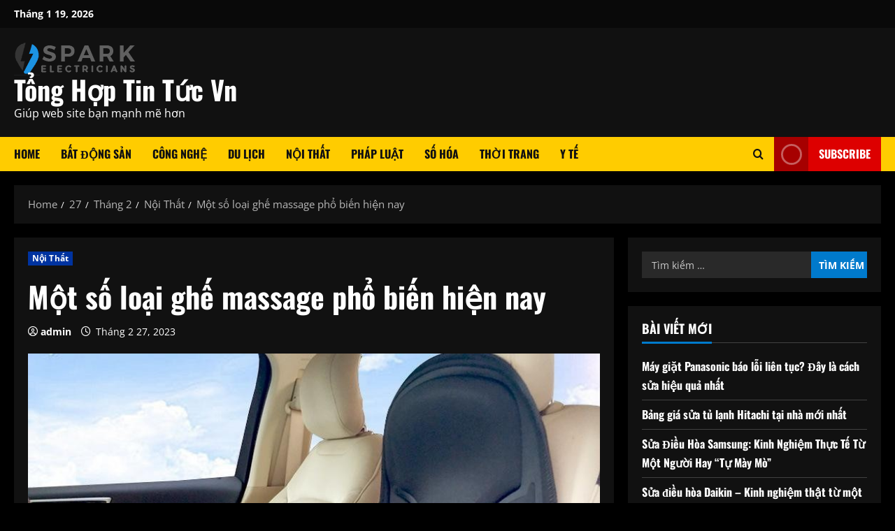

--- FILE ---
content_type: text/html; charset=UTF-8
request_url: https://tonghopvn.com/27/02/noi-that/mot-so-loai-ghe-massage-pho-bien-hien-nay/
body_size: 28697
content:
<!doctype html>
<html lang="vi">

<head>
  <meta charset="UTF-8">
  <meta name="viewport" content="width=device-width, initial-scale=1">
  <link rel="profile" href="http://gmpg.org/xfn/11">

  <title>Một số loại ghế massage phổ biến hiện nay &#8211; Tổng Hợp Tin Tức Vn</title>
<meta name='robots' content='max-image-preview:large' />
	<style>img:is([sizes="auto" i], [sizes^="auto," i]) { contain-intrinsic-size: 3000px 1500px }</style>
	<link rel='preload' href='https://tonghopvn.com/wp-content/themes/morenews/assets/fonts/oswald/oswald-regular.woff2' as='font' type='font/woff2' crossorigin='anonymous'>
<link rel='preload' href='https://tonghopvn.com/wp-content/themes/morenews/assets/fonts/oswald/oswald-700.woff2' as='font' type='font/woff2' crossorigin='anonymous'>
<link rel='preload' href='https://tonghopvn.com/wp-content/themes/morenews/assets/fonts/open-sans/open-sans-regular.woff2' as='font' type='font/woff2' crossorigin='anonymous'>
<link rel='preload' href='https://tonghopvn.com/wp-content/themes/morenews/assets/fonts/open-sans/open-sans-700.woff2' as='font' type='font/woff2' crossorigin='anonymous'>
<link rel='preconnect' href='https://fonts.googleapis.com' />
<link rel='preconnect' href='https://fonts.gstatic.com' />
<link rel="alternate" type="application/rss+xml" title="Dòng thông tin Tổng Hợp Tin Tức Vn &raquo;" href="https://tonghopvn.com/feed/" />
<link rel="alternate" type="application/rss+xml" title="Tổng Hợp Tin Tức Vn &raquo; Dòng bình luận" href="https://tonghopvn.com/comments/feed/" />
<link rel="alternate" type="application/rss+xml" title="Tổng Hợp Tin Tức Vn &raquo; Một số loại ghế massage phổ biến hiện nay Dòng bình luận" href="https://tonghopvn.com/27/02/noi-that/mot-so-loai-ghe-massage-pho-bien-hien-nay/feed/" />
<script type="text/javascript">
/* <![CDATA[ */
window._wpemojiSettings = {"baseUrl":"https:\/\/s.w.org\/images\/core\/emoji\/16.0.1\/72x72\/","ext":".png","svgUrl":"https:\/\/s.w.org\/images\/core\/emoji\/16.0.1\/svg\/","svgExt":".svg","source":{"concatemoji":"https:\/\/tonghopvn.com\/wp-includes\/js\/wp-emoji-release.min.js?ver=6.8.3"}};
/*! This file is auto-generated */
!function(s,n){var o,i,e;function c(e){try{var t={supportTests:e,timestamp:(new Date).valueOf()};sessionStorage.setItem(o,JSON.stringify(t))}catch(e){}}function p(e,t,n){e.clearRect(0,0,e.canvas.width,e.canvas.height),e.fillText(t,0,0);var t=new Uint32Array(e.getImageData(0,0,e.canvas.width,e.canvas.height).data),a=(e.clearRect(0,0,e.canvas.width,e.canvas.height),e.fillText(n,0,0),new Uint32Array(e.getImageData(0,0,e.canvas.width,e.canvas.height).data));return t.every(function(e,t){return e===a[t]})}function u(e,t){e.clearRect(0,0,e.canvas.width,e.canvas.height),e.fillText(t,0,0);for(var n=e.getImageData(16,16,1,1),a=0;a<n.data.length;a++)if(0!==n.data[a])return!1;return!0}function f(e,t,n,a){switch(t){case"flag":return n(e,"\ud83c\udff3\ufe0f\u200d\u26a7\ufe0f","\ud83c\udff3\ufe0f\u200b\u26a7\ufe0f")?!1:!n(e,"\ud83c\udde8\ud83c\uddf6","\ud83c\udde8\u200b\ud83c\uddf6")&&!n(e,"\ud83c\udff4\udb40\udc67\udb40\udc62\udb40\udc65\udb40\udc6e\udb40\udc67\udb40\udc7f","\ud83c\udff4\u200b\udb40\udc67\u200b\udb40\udc62\u200b\udb40\udc65\u200b\udb40\udc6e\u200b\udb40\udc67\u200b\udb40\udc7f");case"emoji":return!a(e,"\ud83e\udedf")}return!1}function g(e,t,n,a){var r="undefined"!=typeof WorkerGlobalScope&&self instanceof WorkerGlobalScope?new OffscreenCanvas(300,150):s.createElement("canvas"),o=r.getContext("2d",{willReadFrequently:!0}),i=(o.textBaseline="top",o.font="600 32px Arial",{});return e.forEach(function(e){i[e]=t(o,e,n,a)}),i}function t(e){var t=s.createElement("script");t.src=e,t.defer=!0,s.head.appendChild(t)}"undefined"!=typeof Promise&&(o="wpEmojiSettingsSupports",i=["flag","emoji"],n.supports={everything:!0,everythingExceptFlag:!0},e=new Promise(function(e){s.addEventListener("DOMContentLoaded",e,{once:!0})}),new Promise(function(t){var n=function(){try{var e=JSON.parse(sessionStorage.getItem(o));if("object"==typeof e&&"number"==typeof e.timestamp&&(new Date).valueOf()<e.timestamp+604800&&"object"==typeof e.supportTests)return e.supportTests}catch(e){}return null}();if(!n){if("undefined"!=typeof Worker&&"undefined"!=typeof OffscreenCanvas&&"undefined"!=typeof URL&&URL.createObjectURL&&"undefined"!=typeof Blob)try{var e="postMessage("+g.toString()+"("+[JSON.stringify(i),f.toString(),p.toString(),u.toString()].join(",")+"));",a=new Blob([e],{type:"text/javascript"}),r=new Worker(URL.createObjectURL(a),{name:"wpTestEmojiSupports"});return void(r.onmessage=function(e){c(n=e.data),r.terminate(),t(n)})}catch(e){}c(n=g(i,f,p,u))}t(n)}).then(function(e){for(var t in e)n.supports[t]=e[t],n.supports.everything=n.supports.everything&&n.supports[t],"flag"!==t&&(n.supports.everythingExceptFlag=n.supports.everythingExceptFlag&&n.supports[t]);n.supports.everythingExceptFlag=n.supports.everythingExceptFlag&&!n.supports.flag,n.DOMReady=!1,n.readyCallback=function(){n.DOMReady=!0}}).then(function(){return e}).then(function(){var e;n.supports.everything||(n.readyCallback(),(e=n.source||{}).concatemoji?t(e.concatemoji):e.wpemoji&&e.twemoji&&(t(e.twemoji),t(e.wpemoji)))}))}((window,document),window._wpemojiSettings);
/* ]]> */
</script>
<style id='wp-emoji-styles-inline-css' type='text/css'>

	img.wp-smiley, img.emoji {
		display: inline !important;
		border: none !important;
		box-shadow: none !important;
		height: 1em !important;
		width: 1em !important;
		margin: 0 0.07em !important;
		vertical-align: -0.1em !important;
		background: none !important;
		padding: 0 !important;
	}
</style>
<link rel='stylesheet' id='wp-block-library-css' href='https://tonghopvn.com/wp-includes/css/dist/block-library/style.min.css?ver=6.8.3' type='text/css' media='all' />
<style id='wp-block-library-theme-inline-css' type='text/css'>
.wp-block-audio :where(figcaption){color:#555;font-size:13px;text-align:center}.is-dark-theme .wp-block-audio :where(figcaption){color:#ffffffa6}.wp-block-audio{margin:0 0 1em}.wp-block-code{border:1px solid #ccc;border-radius:4px;font-family:Menlo,Consolas,monaco,monospace;padding:.8em 1em}.wp-block-embed :where(figcaption){color:#555;font-size:13px;text-align:center}.is-dark-theme .wp-block-embed :where(figcaption){color:#ffffffa6}.wp-block-embed{margin:0 0 1em}.blocks-gallery-caption{color:#555;font-size:13px;text-align:center}.is-dark-theme .blocks-gallery-caption{color:#ffffffa6}:root :where(.wp-block-image figcaption){color:#555;font-size:13px;text-align:center}.is-dark-theme :root :where(.wp-block-image figcaption){color:#ffffffa6}.wp-block-image{margin:0 0 1em}.wp-block-pullquote{border-bottom:4px solid;border-top:4px solid;color:currentColor;margin-bottom:1.75em}.wp-block-pullquote cite,.wp-block-pullquote footer,.wp-block-pullquote__citation{color:currentColor;font-size:.8125em;font-style:normal;text-transform:uppercase}.wp-block-quote{border-left:.25em solid;margin:0 0 1.75em;padding-left:1em}.wp-block-quote cite,.wp-block-quote footer{color:currentColor;font-size:.8125em;font-style:normal;position:relative}.wp-block-quote:where(.has-text-align-right){border-left:none;border-right:.25em solid;padding-left:0;padding-right:1em}.wp-block-quote:where(.has-text-align-center){border:none;padding-left:0}.wp-block-quote.is-large,.wp-block-quote.is-style-large,.wp-block-quote:where(.is-style-plain){border:none}.wp-block-search .wp-block-search__label{font-weight:700}.wp-block-search__button{border:1px solid #ccc;padding:.375em .625em}:where(.wp-block-group.has-background){padding:1.25em 2.375em}.wp-block-separator.has-css-opacity{opacity:.4}.wp-block-separator{border:none;border-bottom:2px solid;margin-left:auto;margin-right:auto}.wp-block-separator.has-alpha-channel-opacity{opacity:1}.wp-block-separator:not(.is-style-wide):not(.is-style-dots){width:100px}.wp-block-separator.has-background:not(.is-style-dots){border-bottom:none;height:1px}.wp-block-separator.has-background:not(.is-style-wide):not(.is-style-dots){height:2px}.wp-block-table{margin:0 0 1em}.wp-block-table td,.wp-block-table th{word-break:normal}.wp-block-table :where(figcaption){color:#555;font-size:13px;text-align:center}.is-dark-theme .wp-block-table :where(figcaption){color:#ffffffa6}.wp-block-video :where(figcaption){color:#555;font-size:13px;text-align:center}.is-dark-theme .wp-block-video :where(figcaption){color:#ffffffa6}.wp-block-video{margin:0 0 1em}:root :where(.wp-block-template-part.has-background){margin-bottom:0;margin-top:0;padding:1.25em 2.375em}
</style>
<style id='global-styles-inline-css' type='text/css'>
:root{--wp--preset--aspect-ratio--square: 1;--wp--preset--aspect-ratio--4-3: 4/3;--wp--preset--aspect-ratio--3-4: 3/4;--wp--preset--aspect-ratio--3-2: 3/2;--wp--preset--aspect-ratio--2-3: 2/3;--wp--preset--aspect-ratio--16-9: 16/9;--wp--preset--aspect-ratio--9-16: 9/16;--wp--preset--color--black: #000000;--wp--preset--color--cyan-bluish-gray: #abb8c3;--wp--preset--color--white: #ffffff;--wp--preset--color--pale-pink: #f78da7;--wp--preset--color--vivid-red: #cf2e2e;--wp--preset--color--luminous-vivid-orange: #ff6900;--wp--preset--color--luminous-vivid-amber: #fcb900;--wp--preset--color--light-green-cyan: #7bdcb5;--wp--preset--color--vivid-green-cyan: #00d084;--wp--preset--color--pale-cyan-blue: #8ed1fc;--wp--preset--color--vivid-cyan-blue: #0693e3;--wp--preset--color--vivid-purple: #9b51e0;--wp--preset--gradient--vivid-cyan-blue-to-vivid-purple: linear-gradient(135deg,rgba(6,147,227,1) 0%,rgb(155,81,224) 100%);--wp--preset--gradient--light-green-cyan-to-vivid-green-cyan: linear-gradient(135deg,rgb(122,220,180) 0%,rgb(0,208,130) 100%);--wp--preset--gradient--luminous-vivid-amber-to-luminous-vivid-orange: linear-gradient(135deg,rgba(252,185,0,1) 0%,rgba(255,105,0,1) 100%);--wp--preset--gradient--luminous-vivid-orange-to-vivid-red: linear-gradient(135deg,rgba(255,105,0,1) 0%,rgb(207,46,46) 100%);--wp--preset--gradient--very-light-gray-to-cyan-bluish-gray: linear-gradient(135deg,rgb(238,238,238) 0%,rgb(169,184,195) 100%);--wp--preset--gradient--cool-to-warm-spectrum: linear-gradient(135deg,rgb(74,234,220) 0%,rgb(151,120,209) 20%,rgb(207,42,186) 40%,rgb(238,44,130) 60%,rgb(251,105,98) 80%,rgb(254,248,76) 100%);--wp--preset--gradient--blush-light-purple: linear-gradient(135deg,rgb(255,206,236) 0%,rgb(152,150,240) 100%);--wp--preset--gradient--blush-bordeaux: linear-gradient(135deg,rgb(254,205,165) 0%,rgb(254,45,45) 50%,rgb(107,0,62) 100%);--wp--preset--gradient--luminous-dusk: linear-gradient(135deg,rgb(255,203,112) 0%,rgb(199,81,192) 50%,rgb(65,88,208) 100%);--wp--preset--gradient--pale-ocean: linear-gradient(135deg,rgb(255,245,203) 0%,rgb(182,227,212) 50%,rgb(51,167,181) 100%);--wp--preset--gradient--electric-grass: linear-gradient(135deg,rgb(202,248,128) 0%,rgb(113,206,126) 100%);--wp--preset--gradient--midnight: linear-gradient(135deg,rgb(2,3,129) 0%,rgb(40,116,252) 100%);--wp--preset--font-size--small: 13px;--wp--preset--font-size--medium: 20px;--wp--preset--font-size--large: 36px;--wp--preset--font-size--x-large: 42px;--wp--preset--spacing--20: 0.44rem;--wp--preset--spacing--30: 0.67rem;--wp--preset--spacing--40: 1rem;--wp--preset--spacing--50: 1.5rem;--wp--preset--spacing--60: 2.25rem;--wp--preset--spacing--70: 3.38rem;--wp--preset--spacing--80: 5.06rem;--wp--preset--shadow--natural: 6px 6px 9px rgba(0, 0, 0, 0.2);--wp--preset--shadow--deep: 12px 12px 50px rgba(0, 0, 0, 0.4);--wp--preset--shadow--sharp: 6px 6px 0px rgba(0, 0, 0, 0.2);--wp--preset--shadow--outlined: 6px 6px 0px -3px rgba(255, 255, 255, 1), 6px 6px rgba(0, 0, 0, 1);--wp--preset--shadow--crisp: 6px 6px 0px rgba(0, 0, 0, 1);}:root { --wp--style--global--content-size: 740px;--wp--style--global--wide-size: 1300px; }:where(body) { margin: 0; }.wp-site-blocks > .alignleft { float: left; margin-right: 2em; }.wp-site-blocks > .alignright { float: right; margin-left: 2em; }.wp-site-blocks > .aligncenter { justify-content: center; margin-left: auto; margin-right: auto; }:where(.wp-site-blocks) > * { margin-block-start: 24px; margin-block-end: 0; }:where(.wp-site-blocks) > :first-child { margin-block-start: 0; }:where(.wp-site-blocks) > :last-child { margin-block-end: 0; }:root { --wp--style--block-gap: 24px; }:root :where(.is-layout-flow) > :first-child{margin-block-start: 0;}:root :where(.is-layout-flow) > :last-child{margin-block-end: 0;}:root :where(.is-layout-flow) > *{margin-block-start: 24px;margin-block-end: 0;}:root :where(.is-layout-constrained) > :first-child{margin-block-start: 0;}:root :where(.is-layout-constrained) > :last-child{margin-block-end: 0;}:root :where(.is-layout-constrained) > *{margin-block-start: 24px;margin-block-end: 0;}:root :where(.is-layout-flex){gap: 24px;}:root :where(.is-layout-grid){gap: 24px;}.is-layout-flow > .alignleft{float: left;margin-inline-start: 0;margin-inline-end: 2em;}.is-layout-flow > .alignright{float: right;margin-inline-start: 2em;margin-inline-end: 0;}.is-layout-flow > .aligncenter{margin-left: auto !important;margin-right: auto !important;}.is-layout-constrained > .alignleft{float: left;margin-inline-start: 0;margin-inline-end: 2em;}.is-layout-constrained > .alignright{float: right;margin-inline-start: 2em;margin-inline-end: 0;}.is-layout-constrained > .aligncenter{margin-left: auto !important;margin-right: auto !important;}.is-layout-constrained > :where(:not(.alignleft):not(.alignright):not(.alignfull)){max-width: var(--wp--style--global--content-size);margin-left: auto !important;margin-right: auto !important;}.is-layout-constrained > .alignwide{max-width: var(--wp--style--global--wide-size);}body .is-layout-flex{display: flex;}.is-layout-flex{flex-wrap: wrap;align-items: center;}.is-layout-flex > :is(*, div){margin: 0;}body .is-layout-grid{display: grid;}.is-layout-grid > :is(*, div){margin: 0;}body{padding-top: 0px;padding-right: 0px;padding-bottom: 0px;padding-left: 0px;}a:where(:not(.wp-element-button)){text-decoration: none;}:root :where(.wp-element-button, .wp-block-button__link){background-color: #32373c;border-width: 0;color: #fff;font-family: inherit;font-size: inherit;line-height: inherit;padding: calc(0.667em + 2px) calc(1.333em + 2px);text-decoration: none;}.has-black-color{color: var(--wp--preset--color--black) !important;}.has-cyan-bluish-gray-color{color: var(--wp--preset--color--cyan-bluish-gray) !important;}.has-white-color{color: var(--wp--preset--color--white) !important;}.has-pale-pink-color{color: var(--wp--preset--color--pale-pink) !important;}.has-vivid-red-color{color: var(--wp--preset--color--vivid-red) !important;}.has-luminous-vivid-orange-color{color: var(--wp--preset--color--luminous-vivid-orange) !important;}.has-luminous-vivid-amber-color{color: var(--wp--preset--color--luminous-vivid-amber) !important;}.has-light-green-cyan-color{color: var(--wp--preset--color--light-green-cyan) !important;}.has-vivid-green-cyan-color{color: var(--wp--preset--color--vivid-green-cyan) !important;}.has-pale-cyan-blue-color{color: var(--wp--preset--color--pale-cyan-blue) !important;}.has-vivid-cyan-blue-color{color: var(--wp--preset--color--vivid-cyan-blue) !important;}.has-vivid-purple-color{color: var(--wp--preset--color--vivid-purple) !important;}.has-black-background-color{background-color: var(--wp--preset--color--black) !important;}.has-cyan-bluish-gray-background-color{background-color: var(--wp--preset--color--cyan-bluish-gray) !important;}.has-white-background-color{background-color: var(--wp--preset--color--white) !important;}.has-pale-pink-background-color{background-color: var(--wp--preset--color--pale-pink) !important;}.has-vivid-red-background-color{background-color: var(--wp--preset--color--vivid-red) !important;}.has-luminous-vivid-orange-background-color{background-color: var(--wp--preset--color--luminous-vivid-orange) !important;}.has-luminous-vivid-amber-background-color{background-color: var(--wp--preset--color--luminous-vivid-amber) !important;}.has-light-green-cyan-background-color{background-color: var(--wp--preset--color--light-green-cyan) !important;}.has-vivid-green-cyan-background-color{background-color: var(--wp--preset--color--vivid-green-cyan) !important;}.has-pale-cyan-blue-background-color{background-color: var(--wp--preset--color--pale-cyan-blue) !important;}.has-vivid-cyan-blue-background-color{background-color: var(--wp--preset--color--vivid-cyan-blue) !important;}.has-vivid-purple-background-color{background-color: var(--wp--preset--color--vivid-purple) !important;}.has-black-border-color{border-color: var(--wp--preset--color--black) !important;}.has-cyan-bluish-gray-border-color{border-color: var(--wp--preset--color--cyan-bluish-gray) !important;}.has-white-border-color{border-color: var(--wp--preset--color--white) !important;}.has-pale-pink-border-color{border-color: var(--wp--preset--color--pale-pink) !important;}.has-vivid-red-border-color{border-color: var(--wp--preset--color--vivid-red) !important;}.has-luminous-vivid-orange-border-color{border-color: var(--wp--preset--color--luminous-vivid-orange) !important;}.has-luminous-vivid-amber-border-color{border-color: var(--wp--preset--color--luminous-vivid-amber) !important;}.has-light-green-cyan-border-color{border-color: var(--wp--preset--color--light-green-cyan) !important;}.has-vivid-green-cyan-border-color{border-color: var(--wp--preset--color--vivid-green-cyan) !important;}.has-pale-cyan-blue-border-color{border-color: var(--wp--preset--color--pale-cyan-blue) !important;}.has-vivid-cyan-blue-border-color{border-color: var(--wp--preset--color--vivid-cyan-blue) !important;}.has-vivid-purple-border-color{border-color: var(--wp--preset--color--vivid-purple) !important;}.has-vivid-cyan-blue-to-vivid-purple-gradient-background{background: var(--wp--preset--gradient--vivid-cyan-blue-to-vivid-purple) !important;}.has-light-green-cyan-to-vivid-green-cyan-gradient-background{background: var(--wp--preset--gradient--light-green-cyan-to-vivid-green-cyan) !important;}.has-luminous-vivid-amber-to-luminous-vivid-orange-gradient-background{background: var(--wp--preset--gradient--luminous-vivid-amber-to-luminous-vivid-orange) !important;}.has-luminous-vivid-orange-to-vivid-red-gradient-background{background: var(--wp--preset--gradient--luminous-vivid-orange-to-vivid-red) !important;}.has-very-light-gray-to-cyan-bluish-gray-gradient-background{background: var(--wp--preset--gradient--very-light-gray-to-cyan-bluish-gray) !important;}.has-cool-to-warm-spectrum-gradient-background{background: var(--wp--preset--gradient--cool-to-warm-spectrum) !important;}.has-blush-light-purple-gradient-background{background: var(--wp--preset--gradient--blush-light-purple) !important;}.has-blush-bordeaux-gradient-background{background: var(--wp--preset--gradient--blush-bordeaux) !important;}.has-luminous-dusk-gradient-background{background: var(--wp--preset--gradient--luminous-dusk) !important;}.has-pale-ocean-gradient-background{background: var(--wp--preset--gradient--pale-ocean) !important;}.has-electric-grass-gradient-background{background: var(--wp--preset--gradient--electric-grass) !important;}.has-midnight-gradient-background{background: var(--wp--preset--gradient--midnight) !important;}.has-small-font-size{font-size: var(--wp--preset--font-size--small) !important;}.has-medium-font-size{font-size: var(--wp--preset--font-size--medium) !important;}.has-large-font-size{font-size: var(--wp--preset--font-size--large) !important;}.has-x-large-font-size{font-size: var(--wp--preset--font-size--x-large) !important;}
:root :where(.wp-block-pullquote){font-size: 1.5em;line-height: 1.6;}
</style>
<link rel='stylesheet' id='bootstrap-css' href='https://tonghopvn.com/wp-content/themes/morenews/assets/bootstrap/css/bootstrap.min.css?ver=6.8.3' type='text/css' media='all' />
<link rel='stylesheet' id='morenews-style-css' href='https://tonghopvn.com/wp-content/themes/morenews/style.css?ver=6.8.3' type='text/css' media='all' />
<style id='morenews-style-inline-css' type='text/css'>
body.aft-dark-mode #sidr,body.aft-dark-mode,body.aft-dark-mode.custom-background,body.aft-dark-mode #af-preloader{background-color:#000000;} body.aft-default-mode #sidr,body.aft-default-mode #af-preloader,body.aft-default-mode{background-color:#eeeeee;} .frm_style_formidable-style.with_frm_style .frm_compact .frm_dropzone.dz-clickable .dz-message,.frm_style_formidable-style.with_frm_style input[type=submit],.frm_style_formidable-style.with_frm_style .frm_submit input[type=button],.frm_style_formidable-style.with_frm_style .frm_submit button,.frm_form_submit_style,.frm_style_formidable-style.with_frm_style .frm-edit-page-btn,.woocommerce #respond input#submit.disabled,.woocommerce #respond input#submit:disabled,.woocommerce #respond input#submit:disabled[disabled],.woocommerce a.button.disabled,.woocommerce a.button:disabled,.woocommerce a.button:disabled[disabled],.woocommerce button.button.disabled,.woocommerce button.button:disabled,.woocommerce button.button:disabled[disabled],.woocommerce input.button.disabled,.woocommerce input.button:disabled,.woocommerce input.button:disabled[disabled],.woocommerce #respond input#submit,.woocommerce a.button,.woocommerce button.button,.woocommerce input.button,.woocommerce #respond input#submit.alt,.woocommerce a.button.alt,.woocommerce button.button.alt,.woocommerce input.button.alt,.woocommerce-account .addresses .title .edit,:root .wc-block-featured-product__link :where(.wp-element-button,.wp-block-button__link),:root .wc-block-featured-category__link :where(.wp-element-button,.wp-block-button__link),hustle-button,button.wc-block-mini-cart__button,.wc-block-checkout .wp-block-button__link,.wp-block-button.wc-block-components-product-button .wp-block-button__link,.wc-block-grid__product-add-to-cart.wp-block-button .wp-block-button__link,body .wc-block-components-button,.wc-block-grid .wp-block-button__link,.woocommerce-notices-wrapper .button,body .woocommerce-notices-wrapper .button:hover,body.woocommerce .single_add_to_cart_button.button:hover,body.woocommerce a.button.add_to_cart_button:hover,.widget-title-fill-and-border .wp-block-search__label,.widget-title-fill-and-border .wp-block-group .wp-block-heading,.widget-title-fill-and-no-border .wp-block-search__label,.widget-title-fill-and-no-border .wp-block-group .wp-block-heading,.widget-title-fill-and-border .wp_post_author_widget .widget-title .header-after,.widget-title-fill-and-border .widget-title .heading-line,.widget-title-fill-and-border .aft-posts-tabs-panel .nav-tabs>li>a.active,.widget-title-fill-and-border .aft-main-banner-wrapper .widget-title .heading-line ,.widget-title-fill-and-no-border .wp_post_author_widget .widget-title .header-after,.widget-title-fill-and-no-border .widget-title .heading-line,.widget-title-fill-and-no-border .aft-posts-tabs-panel .nav-tabs>li>a.active,.widget-title-fill-and-no-border .aft-main-banner-wrapper .widget-title .heading-line,a.sidr-class-sidr-button-close,body.widget-title-border-bottom .header-after1 .heading-line-before,body.widget-title-border-bottom .widget-title .heading-line-before,.widget-title-border-center .wp-block-search__label::after,.widget-title-border-center .wp-block-group .wp-block-heading::after,.widget-title-border-center .wp_post_author_widget .widget-title .heading-line-before,.widget-title-border-center .aft-posts-tabs-panel .nav-tabs>li>a.active::after,.widget-title-border-center .wp_post_author_widget .widget-title .header-after::after,.widget-title-border-center .widget-title .heading-line-after,.widget-title-border-bottom .wp-block-search__label::after,.widget-title-border-bottom .wp-block-group .wp-block-heading::after,.widget-title-border-bottom .heading-line::before,.widget-title-border-bottom .wp-post-author-wrap .header-after::before,.widget-title-border-bottom .aft-posts-tabs-panel .nav-tabs>li>a.active span::after,.aft-dark-mode .is-style-fill a.wp-block-button__link:not(.has-background),.aft-default-mode .is-style-fill a.wp-block-button__link:not(.has-background),#reading-progress-bar,a.comment-reply-link,body.aft-default-mode .reply a,body.aft-dark-mode .reply a,.aft-popular-taxonomies-lists span::before ,#loader-wrapper div,span.heading-line::before,.wp-post-author-wrap .header-after::before,body.aft-dark-mode input[type="button"],body.aft-dark-mode input[type="reset"],body.aft-dark-mode input[type="submit"],body.aft-dark-mode .inner-suscribe input[type=submit],body.aft-default-mode input[type="button"],body.aft-default-mode input[type="reset"],body.aft-default-mode input[type="submit"],body.aft-default-mode .inner-suscribe input[type=submit],.woocommerce-product-search button[type="submit"],input.search-submit,.wp-block-search__button,.af-youtube-slider .af-video-wrap .af-bg-play i,.af-youtube-video-list .entry-header-yt-video-wrapper .af-yt-video-play i,.af-post-format i,body .btn-style1 a:visited,body .btn-style1 a,body .morenews-pagination .nav-links .page-numbers.current,body #scroll-up,button,a.author-button.primary,.morenews-reaction-button .reaction-percentage,h3.morenews-subtitle:after,body article.sticky .read-single:before,.aft-readmore-wrapper a.aft-readmore:hover,body.aft-dark-mode .aft-readmore-wrapper a.aft-readmore:hover,footer.site-footer .aft-readmore-wrapper a.aft-readmore:hover,.aft-readmore-wrapper a.aft-readmore:hover,body .trending-posts-vertical .trending-no{background-color:#FFCC00;} div.wpforms-container-full button[type=submit]:hover,div.wpforms-container-full button[type=submit]:not(:hover):not(:active){background-color:#FFCC00 !important;} .grid-design-texts-over-image .aft-readmore-wrapper a.aft-readmore:hover,.aft-readmore-wrapper a.aft-readmore:hover,body.aft-dark-mode .aft-readmore-wrapper a.aft-readmore:hover,body.aft-default-mode .aft-readmore-wrapper a.aft-readmore:hover,a.author-button.primary,.morenews-post-badge,body.single .entry-header .aft-post-excerpt-and-meta .post-excerpt,body.aft-dark-mode.single span.tags-links a:hover,.morenews-pagination .nav-links .page-numbers.current,.aft-readmore-wrapper a.aft-readmore:hover,p.awpa-more-posts a:hover,.wp-post-author-meta .wp-post-author-meta-more-posts a.awpa-more-posts:hover{border-color:#FFCC00;} body:not(.rtl) .aft-popular-taxonomies-lists span::after{border-left-color:#FFCC00;} body.rtl .aft-popular-taxonomies-lists span::after{border-right-color:#FFCC00;} .widget-title-fill-and-no-border .wp-block-search__label::after,.widget-title-fill-and-no-border .wp-block-group .wp-block-heading::after,.widget-title-fill-and-no-border .aft-posts-tabs-panel .nav-tabs>li a.active::after,.widget-title-fill-and-no-border .morenews-widget .widget-title::before,.widget-title-fill-and-no-border .morenews-customizer .widget-title::before{border-top-color:#FFCC00;} .woocommerce div.product .woocommerce-tabs ul.tabs li.active,#scroll-up::after,.aft-dark-mode #loader,.aft-default-mode #loader{border-bottom-color:#FFCC00;} footer.site-footer .wp-calendar-nav a:hover,footer.site-footer .wp-block-latest-comments__comment-meta a:hover,.aft-dark-mode .tagcloud a:hover,.aft-dark-mode .widget ul.menu >li a:hover,.aft-dark-mode .widget > ul > li a:hover,.banner-exclusive-posts-wrapper a:hover,.list-style .read-title h3 a:hover,.grid-design-default .read-title h3 a:hover,body.aft-dark-mode .banner-exclusive-posts-wrapper a:hover,body.aft-dark-mode .banner-exclusive-posts-wrapper a:visited:hover,body.aft-default-mode .banner-exclusive-posts-wrapper a:hover,body.aft-default-mode .banner-exclusive-posts-wrapper a:visited:hover,body.wp-post-author-meta .awpa-display-name a:hover,.widget_text a ,.post-description a:not(.aft-readmore),.post-description a:not(.aft-readmore):visited,.wp_post_author_widget .wp-post-author-meta .awpa-display-name a:hover,.wp-post-author-meta .wp-post-author-meta-more-posts a.awpa-more-posts:hover,body.aft-default-mode .af-breadcrumbs a:hover,body.aft-dark-mode .af-breadcrumbs a:hover,body .wp-block-latest-comments li.wp-block-latest-comments__comment a:hover,body .site-footer .color-pad .read-title h3 a:hover,body.aft-dark-mode #secondary .morenews-widget ul[class*="wp-block-"] a:hover,body.aft-dark-mode #secondary .morenews-widget ol[class*="wp-block-"] a:hover,body.aft-dark-mode a.post-edit-link:hover,body.aft-default-mode #secondary .morenews-widget ul[class*="wp-block-"] a:hover,body.aft-default-mode #secondary .morenews-widget ol[class*="wp-block-"] a:hover,body.aft-default-mode a.post-edit-link:hover,body.aft-default-mode #secondary .widget > ul > li a:hover,body.aft-default-mode footer.comment-meta a:hover,body.aft-dark-mode footer.comment-meta a:hover,body.aft-default-mode .comment-form a:hover,body.aft-dark-mode .comment-form a:hover,body.aft-dark-mode .entry-content > .wp-block-tag-cloud a:not(.has-text-color):hover,body.aft-default-mode .entry-content > .wp-block-tag-cloud a:not(.has-text-color):hover,body.aft-dark-mode .entry-content .wp-block-archives-list.wp-block-archives a:not(.has-text-color):hover,body.aft-default-mode .entry-content .wp-block-archives-list.wp-block-archives a:not(.has-text-color):hover,body.aft-dark-mode .entry-content .wp-block-latest-posts a:not(.has-text-color):hover,body.aft-dark-mode .entry-content .wp-block-categories-list.wp-block-categories a:not(.has-text-color):hover,body.aft-default-mode .entry-content .wp-block-latest-posts a:not(.has-text-color):hover,body.aft-default-mode .entry-content .wp-block-categories-list.wp-block-categories a:not(.has-text-color):hover,.aft-default-mode .wp-block-archives-list.wp-block-archives a:not(.has-text-color):hover,.aft-default-mode .wp-block-latest-posts a:not(.has-text-color):hover,.aft-default-mode .wp-block-categories-list.wp-block-categories a:not(.has-text-color):hover,.aft-default-mode .wp-block-latest-comments li.wp-block-latest-comments__comment a:hover,.aft-dark-mode .wp-block-archives-list.wp-block-archives a:not(.has-text-color):hover,.aft-dark-mode .wp-block-latest-posts a:not(.has-text-color):hover,.aft-dark-mode .wp-block-categories-list.wp-block-categories a:not(.has-text-color):hover,.aft-dark-mode .wp-block-latest-comments li.wp-block-latest-comments__comment a:hover,body.aft-dark-mode .morenews-pagination .nav-links a.page-numbers:hover,body.aft-default-mode .morenews-pagination .nav-links a.page-numbers:hover,body.aft-default-mode .aft-popular-taxonomies-lists ul li a:hover ,body.aft-dark-mode .aft-popular-taxonomies-lists ul li a:hover,body.aft-dark-mode .wp-calendar-nav a,body .entry-content > .wp-block-heading a:not(.has-link-color),body .entry-content > ul a,body .entry-content > ol a,body .entry-content > p a ,body.aft-default-mode p.logged-in-as a,body.aft-dark-mode p.logged-in-as a,body.aft-dark-mode .woocommerce-loop-product__title:hover,body.aft-default-mode .woocommerce-loop-product__title:hover,a:hover,p a,.stars a:active,.stars a:focus,.morenews-widget.widget_text a,a.author-website:hover,.author-box-content a.author-posts-link:hover,body .morenews-sponsor a,body .morenews-source a,body.aft-default-mode .wp-block-latest-comments li.wp-block-latest-comments__comment a:hover,body.aft-dark-mode .wp-block-latest-comments li.wp-block-latest-comments__comment a:hover,.entry-content .wp-block-latest-comments a:not(.has-text-color):hover,.wc-block-grid__product .wc-block-grid__product-link:focus,body.aft-default-mode .entry-content h1:not(.has-link-color):not(.wp-block-post-title) a,body.aft-default-mode .entry-content h2:not(.has-link-color):not(.wp-block-post-title) a,body.aft-default-mode .entry-content h3:not(.has-link-color):not(.wp-block-post-title) a,body.aft-default-mode .entry-content h4:not(.has-link-color):not(.wp-block-post-title) a,body.aft-default-mode .entry-content h5:not(.has-link-color):not(.wp-block-post-title) a,body.aft-default-mode .entry-content h6:not(.has-link-color):not(.wp-block-post-title) a,body.aft-dark-mode .entry-content h1:not(.has-link-color):not(.wp-block-post-title) a,body.aft-dark-mode .entry-content h2:not(.has-link-color):not(.wp-block-post-title) a,body.aft-dark-mode .entry-content h3:not(.has-link-color):not(.wp-block-post-title) a,body.aft-dark-mode .entry-content h4:not(.has-link-color):not(.wp-block-post-title) a,body.aft-dark-mode .entry-content h5:not(.has-link-color):not(.wp-block-post-title) a,body.aft-dark-mode .entry-content h6:not(.has-link-color):not(.wp-block-post-title) a,body.aft-default-mode .comment-content a,body.aft-dark-mode .comment-content a,body.aft-default-mode .post-excerpt a,body.aft-dark-mode .post-excerpt a,body.aft-default-mode .wp-block-tag-cloud a:hover,body.aft-default-mode .tagcloud a:hover,body.aft-default-mode.single span.tags-links a:hover,body.aft-default-mode p.awpa-more-posts a:hover,body.aft-default-mode p.awpa-website a:hover ,body.aft-default-mode .wp-post-author-meta h4 a:hover,body.aft-default-mode .widget ul.menu >li a:hover,body.aft-default-mode .widget > ul > li a:hover,body.aft-default-mode .nav-links a:hover,body.aft-default-mode ul.trail-items li a:hover,body.aft-dark-mode .wp-block-tag-cloud a:hover,body.aft-dark-mode .tagcloud a:hover,body.aft-dark-mode.single span.tags-links a:hover,body.aft-dark-mode p.awpa-more-posts a:hover,body.aft-dark-mode p.awpa-website a:hover ,body.aft-dark-mode .widget ul.menu >li a:hover,body.aft-dark-mode .nav-links a:hover,body.aft-dark-mode ul.trail-items li a:hover{color:#FFCC00;} @media only screen and (min-width:992px){body.aft-default-mode .morenews-header .main-navigation .menu-desktop > ul > li:hover > a:before,body.aft-default-mode .morenews-header .main-navigation .menu-desktop > ul > li.current-menu-item > a:before{background-color:#FFCC00;} } .woocommerce-product-search button[type="submit"],input.search-submit{background-color:#FFCC00;} .aft-dark-mode .entry-content a:hover,.aft-dark-mode .entry-content a:focus,.aft-dark-mode .entry-content a:active,.wp-calendar-nav a,#wp-calendar tbody td a,body.aft-dark-mode #wp-calendar tbody td#today,body.aft-default-mode #wp-calendar tbody td#today,body.aft-default-mode .entry-content > .wp-block-heading a:not(.has-link-color),body.aft-dark-mode .entry-content > .wp-block-heading a:not(.has-link-color),body .entry-content > ul a,body .entry-content > ul a:visited,body .entry-content > ol a,body .entry-content > ol a:visited,body .entry-content > p a,body .entry-content > p a:visited{color:#FFCC00;} .woocommerce-product-search button[type="submit"],input.search-submit,body.single span.tags-links a:hover,body .entry-content > .wp-block-heading a:not(.has-link-color),body .entry-content > ul a,body .entry-content > ul a:visited,body .entry-content > ol a,body .entry-content > ol a:visited,body .entry-content > p a,body .entry-content > p a:visited{border-color:#FFCC00;} @media only screen and (min-width:993px){.main-navigation .menu-desktop > li.current-menu-item::after,.main-navigation .menu-desktop > ul > li.current-menu-item::after,.main-navigation .menu-desktop > li::after,.main-navigation .menu-desktop > ul > li::after{background-color:#FFCC00;} } .site-branding .site-title{font-family:Oswald;} body,button,input,select,optgroup,.cat-links li a,.min-read,.af-social-contacts .social-widget-menu .screen-reader-text,textarea{font-family:Open Sans;} .wp-block-tag-cloud a,.tagcloud a,body span.hustle-title,.wp-block-blockspare-blockspare-tabs .bs-tabs-title-list li a.bs-tab-title,.navigation.post-navigation .nav-links a,div.custom-menu-link > a,.exclusive-posts .exclusive-now span,.aft-popular-taxonomies-lists span,.exclusive-posts a,.aft-posts-tabs-panel .nav-tabs>li>a,.widget-title-border-bottom .aft-posts-tabs-panel .nav-tabs>li>a,.nav-tabs>li,.widget ul ul li,.widget ul.menu >li ,.widget > ul > li,.wp-block-search__label,.wp-block-latest-posts.wp-block-latest-posts__list li,.wp-block-latest-comments li.wp-block-latest-comments__comment,.wp-block-group ul li a,.main-navigation ul li a,h1,h2,h3,h4,h5,h6{font-family:Oswald;} .container-wrapper .elementor{max-width:100%;} .full-width-content .elementor-section-stretched,.align-content-left .elementor-section-stretched,.align-content-right .elementor-section-stretched{max-width:100%;left:0 !important;}
</style>
<link rel='stylesheet' id='celebnews-css' href='https://tonghopvn.com/wp-content/themes/celebnews/style.css?ver=1.1.3' type='text/css' media='all' />
<link rel='stylesheet' id='aft-icons-css' href='https://tonghopvn.com/wp-content/themes/morenews/assets/icons/style.css?ver=6.8.3' type='text/css' media='all' />
<link rel='stylesheet' id='slick-css' href='https://tonghopvn.com/wp-content/themes/morenews/assets/slick/css/slick.min.css?ver=6.8.3' type='text/css' media='all' />
<link rel='stylesheet' id='sidr-css' href='https://tonghopvn.com/wp-content/themes/morenews/assets/sidr/css/jquery.sidr.dark.css?ver=6.8.3' type='text/css' media='all' />
<link rel='stylesheet' id='magnific-popup-css' href='https://tonghopvn.com/wp-content/themes/morenews/assets/magnific-popup/magnific-popup.css?ver=6.8.3' type='text/css' media='all' />
<script type="text/javascript" src="https://tonghopvn.com/wp-includes/js/jquery/jquery.min.js?ver=3.7.1" id="jquery-core-js"></script>
<script type="text/javascript" src="https://tonghopvn.com/wp-includes/js/jquery/jquery-migrate.min.js?ver=3.4.1" id="jquery-migrate-js"></script>
<script type="text/javascript" src="https://tonghopvn.com/wp-content/themes/morenews/assets/jquery.cookie.js?ver=6.8.3" id="jquery-cookie-js"></script>
<script type="text/javascript" src="https://tonghopvn.com/wp-content/themes/morenews/assets/background-script.js?ver=1.1.3" id="morenews-background-script-js"></script>
<link rel="https://api.w.org/" href="https://tonghopvn.com/wp-json/" /><link rel="alternate" title="JSON" type="application/json" href="https://tonghopvn.com/wp-json/wp/v2/posts/1945" /><link rel="EditURI" type="application/rsd+xml" title="RSD" href="https://tonghopvn.com/xmlrpc.php?rsd" />
<meta name="generator" content="WordPress 6.8.3" />
<link rel="canonical" href="https://tonghopvn.com/27/02/noi-that/mot-so-loai-ghe-massage-pho-bien-hien-nay/" />
<link rel='shortlink' href='https://tonghopvn.com/?p=1945' />
<link rel="alternate" title="oNhúng (JSON)" type="application/json+oembed" href="https://tonghopvn.com/wp-json/oembed/1.0/embed?url=https%3A%2F%2Ftonghopvn.com%2F27%2F02%2Fnoi-that%2Fmot-so-loai-ghe-massage-pho-bien-hien-nay%2F" />
<link rel="alternate" title="oNhúng (XML)" type="text/xml+oembed" href="https://tonghopvn.com/wp-json/oembed/1.0/embed?url=https%3A%2F%2Ftonghopvn.com%2F27%2F02%2Fnoi-that%2Fmot-so-loai-ghe-massage-pho-bien-hien-nay%2F&#038;format=xml" />
<link rel="pingback" href="https://tonghopvn.com/xmlrpc.php">    <style type="text/css">
      body .af-header-image.data-bg:before {
        opacity: 0;
      }

            .site-title a,
      .site-header .site-branding .site-title a:visited,
      .site-header .site-branding .site-title a:hover,
      .site-description {
        color: #ffffff;
      }

      body.aft-dark-mode .site-title a,
      body.aft-dark-mode .site-header .site-branding .site-title a:visited,
      body.aft-dark-mode .site-header .site-branding .site-title a:hover,
      body.aft-dark-mode .site-description {
        color: #ffffff;
      }

      .header-layout-3 .site-header .site-branding .site-title,
      .site-branding .site-title {
        font-size: 38px;
      }

      @media only screen and (max-width: 640px) {
        .site-branding .site-title {
          font-size: 2.75rem;

        }
      }

      /* @media only screen and (max-width: 375px) {
                    .site-branding .site-title {
                        font-size: 32px;

                    }
                } */

          </style>
<link rel="icon" href="https://tonghopvn.com/wp-content/uploads/2018/08/af-themes-main-dark-1-150x150.png" sizes="32x32" />
<link rel="icon" href="https://tonghopvn.com/wp-content/uploads/2018/08/af-themes-main-dark-1-300x298.png" sizes="192x192" />
<link rel="apple-touch-icon" href="https://tonghopvn.com/wp-content/uploads/2018/08/af-themes-main-dark-1-300x298.png" />
<meta name="msapplication-TileImage" content="https://tonghopvn.com/wp-content/uploads/2018/08/af-themes-main-dark-1.png" />
</head>

<body class="wp-singular post-template-default single single-post postid-1945 single-format-standard wp-custom-logo wp-embed-responsive wp-theme-morenews wp-child-theme-celebnews  aft-sticky-header aft-dark-mode aft-header-layout-side header-image-above widget-title-border-bottom default-content-layout single-content-mode-default single-post-title-boxed align-content-left af-wide-layout">
  
  
  <div id="page" class="site af-whole-wrapper">
    <a class="skip-link screen-reader-text" href="#content">Skip to content</a>

    
    <header id="masthead" class="header-layout-side morenews-header">
        <div class="top-header">
    <div class="container-wrapper">
      <div class="top-bar-flex">
        <div class="top-bar-left col-2">
          <div class="date-bar-left">
                  <span class="topbar-date">
        Tháng 1 19, 2026      </span>
              </div>
        </div>
        <div class="top-bar-right col-2">
          <div class="aft-small-social-menu">
                            </div>
        </div>
      </div>
    </div>
  </div>
<div class="af-middle-header " >
  <div class="container-wrapper">

        <div class="af-middle-container">
      <div class="logo">
            <div class="site-branding ">
      <a href="https://tonghopvn.com/" class="custom-logo-link" rel="home"><img width="174" height="48" src="https://tonghopvn.com/wp-content/uploads/2017/09/sparkelectricianfree-img.png" class="custom-logo" alt="Tổng Hợp Tin Tức Vn" decoding="async" loading="lazy" /></a>        <p class="site-title font-family-1">
          <a href="https://tonghopvn.com/" class="site-title-anchor" rel="home">Tổng Hợp Tin Tức Vn</a>
        </p>
      
              <p class="site-description">Giúp web site bạn mạnh mẽ hơn</p>
          </div>

          </div>
          </div>
  </div>
</div>
<div id="main-navigation-bar" class="af-bottom-header">
  <div class="container-wrapper">
    <div class="bottom-bar-flex">
      <div class="offcanvas-navigaiton">
                <div class="af-bottom-head-nav">
              <div class="navigation-container">
      <nav class="main-navigation clearfix">

        <span class="toggle-menu" aria-controls="primary-menu" aria-expanded="false">
          <a href="#" role="button" class="aft-void-menu" aria-expanded="false">
            <span class="screen-reader-text">
              Primary Menu            </span>
            <i class="ham"></i>
          </a>
        </span>


        <div class="menu main-menu menu-desktop show-menu-border"><ul id="primary-menu" class="menu"><li id="menu-item-51" class="menu-item menu-item-type-post_type menu-item-object-page menu-item-51"><a href="https://tonghopvn.com/home-2/">Home</a></li>
<li id="menu-item-1495" class="menu-item menu-item-type-taxonomy menu-item-object-category menu-item-1495"><a href="https://tonghopvn.com/category/bat-dong-san/">Bất Động Sản</a></li>
<li id="menu-item-1496" class="menu-item menu-item-type-taxonomy menu-item-object-category menu-item-1496"><a href="https://tonghopvn.com/category/cong-nghe/">Công Nghệ</a></li>
<li id="menu-item-1497" class="menu-item menu-item-type-taxonomy menu-item-object-category menu-item-1497"><a href="https://tonghopvn.com/category/du-lich/">Du Lịch</a></li>
<li id="menu-item-1498" class="menu-item menu-item-type-taxonomy menu-item-object-category current-post-ancestor current-menu-parent current-post-parent menu-item-1498"><a href="https://tonghopvn.com/category/noi-that/">Nội Thất</a></li>
<li id="menu-item-1499" class="menu-item menu-item-type-taxonomy menu-item-object-category menu-item-1499"><a href="https://tonghopvn.com/category/phap-luat/">Pháp Luật</a></li>
<li id="menu-item-1500" class="menu-item menu-item-type-taxonomy menu-item-object-category menu-item-1500"><a href="https://tonghopvn.com/category/so-hoa/">Số Hóa</a></li>
<li id="menu-item-1501" class="menu-item menu-item-type-taxonomy menu-item-object-category menu-item-1501"><a href="https://tonghopvn.com/category/thoi-trang/">Thời Trang</a></li>
<li id="menu-item-1502" class="menu-item menu-item-type-taxonomy menu-item-object-category menu-item-1502"><a href="https://tonghopvn.com/category/y-te/">Y Tế</a></li>
</ul></div>      </nav>
    </div>


          </div>
      </div>
      <div class="search-watch">
                  <div class="af-search-wrap">
      <div class="search-overlay" aria-label="Open search form">
        <a href="#" title="Search" class="search-icon" aria-label="Open search form">
          <i class="fa fa-search"></i>
        </a>
        <div class="af-search-form">
          <form role="search" method="get" class="search-form" action="https://tonghopvn.com/">
				<label>
					<span class="screen-reader-text">Tìm kiếm cho:</span>
					<input type="search" class="search-field" placeholder="Tìm kiếm &hellip;" value="" name="s" />
				</label>
				<input type="submit" class="search-submit" value="Tìm kiếm" />
			</form>        </div>
      </div>
    </div>

                    <div class="custom-menu-link">
          <a href="#" aria-label="View Subscribe">

            
              <i class="fas fa-play"></i>
                        Subscribe          </a>
        </div>
          
          </div>
    </div>
  </div>
</div>
    </header>

    <!-- end slider-section -->
  
                    <div class="aft-main-breadcrumb-wrapper container-wrapper">
              <div class="af-breadcrumbs font-family-1 color-pad">

      <div role="navigation" aria-label="Breadcrumbs" class="breadcrumb-trail breadcrumbs" itemprop="breadcrumb"><ul class="trail-items" itemscope itemtype="http://schema.org/BreadcrumbList"><meta name="numberOfItems" content="5" /><meta name="itemListOrder" content="Ascending" /><li itemprop="itemListElement" itemscope itemtype="http://schema.org/ListItem" class="trail-item trail-begin"><a href="https://tonghopvn.com/" rel="home" itemprop="item"><span itemprop="name">Home</span></a><meta itemprop="position" content="1" /></li><li itemprop="itemListElement" itemscope itemtype="http://schema.org/ListItem" class="trail-item"><a href="https://tonghopvn.com/2023/02/27/" itemprop="item"><span itemprop="name">27</span></a><meta itemprop="position" content="2" /></li><li itemprop="itemListElement" itemscope itemtype="http://schema.org/ListItem" class="trail-item"><a href="https://tonghopvn.com/2023/02/" itemprop="item"><span itemprop="name">Tháng 2</span></a><meta itemprop="position" content="3" /></li><li itemprop="itemListElement" itemscope itemtype="http://schema.org/ListItem" class="trail-item"><a href="https://tonghopvn.com/category/noi-that/" itemprop="item"><span itemprop="name">Nội Thất</span></a><meta itemprop="position" content="4" /></li><li itemprop="itemListElement" itemscope itemtype="http://schema.org/ListItem" class="trail-item trail-end"><a href="https://tonghopvn.com/27/02/noi-that/mot-so-loai-ghe-massage-pho-bien-hien-nay/" itemprop="item"><span itemprop="name">Một số loại ghế massage phổ biến hiện nay</span></a><meta itemprop="position" content="5" /></li></ul></div>
    </div>
          </div>
      
      <div id="content" class="container-wrapper">
      <div class="section-block-upper">
    <div id="primary" class="content-area">
        <main id="main" class="site-main">
                            <article id="post-1945" class="af-single-article post-1945 post type-post status-publish format-standard has-post-thumbnail hentry category-noi-that">

                    <div class="entry-content-wrap read-single social-after-title">

                                <header class="entry-header pos-rel">
            <div class="read-details">
                <div class="entry-header-details af-cat-widget-carousel">
                    
                        <div class="figure-categories read-categories figure-categories-bg categories-inside-image">
                                                        <ul class="cat-links"><li class="meta-category">
                             <a class="morenews-categories category-color-1" href="https://tonghopvn.com/category/noi-that/" aria-label="Nội Thất">
                                 Nội Thất
                             </a>
                        </li></ul>                        </div>
                                        <h1 class="entry-title">Một số loại ghế massage phổ biến hiện nay</h1>


                    <div class="aft-post-excerpt-and-meta color-pad">
                                                
                        <div class="entry-meta author-links">

                            


                            <span class="item-metadata posts-author byline">
                                            <i class="far fa-user-circle"></i>
                          <a href="https://tonghopvn.com/author/zuthanh/">
              admin      </a>
                    </span>
            

                            <span class="item-metadata posts-date">
                    <i class="far fa-clock" aria-hidden="true"></i>
                    Tháng 2 27, 2023                </span>
            


                                                          <div class="aft-comment-view-share">
      </div>
                              
                        </div>
                    </div>
                </div>
            </div>



        </header><!-- .entry-header -->




        <!-- end slider-section -->
                                
                                                        <div class="read-img pos-rel">
                                            <div class="post-thumbnail full-width-image original">
          <img width="800" height="800" src="https://tonghopvn.com/wp-content/uploads/2023/02/HM0qci_simg_d0daf0_800x1200_max-1.jpeg" class="attachment-full size-full wp-post-image" alt="HM0qci_simg_d0daf0_800x1200_max-1" decoding="async" fetchpriority="high" srcset="https://tonghopvn.com/wp-content/uploads/2023/02/HM0qci_simg_d0daf0_800x1200_max-1.jpeg 800w, https://tonghopvn.com/wp-content/uploads/2023/02/HM0qci_simg_d0daf0_800x1200_max-1-300x300.jpeg 300w, https://tonghopvn.com/wp-content/uploads/2023/02/HM0qci_simg_d0daf0_800x1200_max-1-150x150.jpeg 150w, https://tonghopvn.com/wp-content/uploads/2023/02/HM0qci_simg_d0daf0_800x1200_max-1-768x768.jpeg 768w" sizes="(max-width: 800px) 100vw, 800px" loading="lazy" />        </div>
      
                                                                        </div>

                        
                        

    <div class="color-pad">
        <div class="entry-content read-details">
            
<p>Trên thị trường hiện nay có đến hàng trăm dòng ghế massage khác nhau. Có những loại có nhiều công năng trong 1 chiếc ghế tuy nhiên cũng có loại ghế chỉ tập trung duy nhất một công năng mà thôi. Tuỳ vào mục đích sử dụng mà bạn có thể tìm loại ghế phù hợp hơn với nhu cầu của mình. Bài viết hôm nay chúng tôi sẽ cung cấp thông tin một số loại ghế massage phổ biến hiện nay để các bạn hiểu và dễ dàng lựa chọn cho gia đình và bản thân mình hơn nhé!</p>



<h2 class="wp-block-heading">Đệm ghế massage</h2>



<p>Đệm ghế massage là loại sản phẩm có thể đặt ngay lên trên chiếc ghế sofa của nhà bạn hoặc bạn có thể đặt nó trên bất kỳ chiếc ghế nào có lưng tựa.Ngoài ra loại ghế massage này còn có loại có thể ngồi được ở ghế ô tô.</p>



<figure class="wp-block-image is-resized"><img decoding="async" src="https://cheapsitetraffic.com/wp-content/uploads/2023/02/ghe-dem-massage-da-nang-PULI-PL-887B-1-1608198658.jpeg" alt="" class="wp-image-5532" width="838" height="838"/></figure>



<p>Ghế này có khá nhiều chức năng khác nhau như, massage lưng, massage cổ. Công dụng của đệm ghế massage này là giúp giảm áp lực và căng thẳng cho cơ thể. Là một loại ghế massage giá rẻ và sử dụng rất tiện lợi.</p>



<p>Bạn có thể tham khảo thêm các mẫu đệm ghế massage tại đây ghế massage hải dương và <a href="https://elipsport.vn/tin-tuc/noi-ban-ghe-massage-chinh-hang-cao-cap-tai-tp-ho-chi-minh_4291.html" title="">địa chỉ bán ghế massage</a> uy tín. Những chiếc ghế massage với nhiều công năng khác nhau, bạn có thể được tư vấn sử dụng loại ghế phù hợp với nhu cầu của cá nhân hay cả gia đình. Nó như một liệu pháp massage chuyên sâu vậy đó.</p>



<p>Tuy nhiên dòng sản phẩm này là bạn chỉ được ngồi mà không thể nằm xuống hoặc ngả lưng để massage được. Nhưng đổi lại nó lại có mức giá rất tốt, phù hợp với những bạn có kinh phí thấp.</p>



<figure class="wp-block-image size-full"><img decoding="async" width="800" height="800" src="https://tonghopvn.com/wp-content/uploads/2023/02/HM0qci_simg_d0daf0_800x1200_max.jpeg" alt="" class="wp-image-1946" srcset="https://tonghopvn.com/wp-content/uploads/2023/02/HM0qci_simg_d0daf0_800x1200_max.jpeg 800w, https://tonghopvn.com/wp-content/uploads/2023/02/HM0qci_simg_d0daf0_800x1200_max-300x300.jpeg 300w, https://tonghopvn.com/wp-content/uploads/2023/02/HM0qci_simg_d0daf0_800x1200_max-150x150.jpeg 150w, https://tonghopvn.com/wp-content/uploads/2023/02/HM0qci_simg_d0daf0_800x1200_max-768x768.jpeg 768w" sizes="(max-width: 800px) 100vw, 800px" /></figure>



<h2 class="wp-block-heading">Ghế tiêu chuẩn</h2>



<p>Ghế massage đệm có sự khác biệt so với dòng ghế massage tiêu chuẩn. Chính vì vậy bạn nên có sự tìm hiểu kĩ hơn khi quyết định lựa chọn dòng nào nhé.</p>



<p>Dòng ghế này cũng như đệm ghế massage chúng không thể ngả sau và thực hiện các bài massage kiểu nằm được.</p>



<p>Nhưng&nbsp;công dụng của ghế&nbsp;này có thể thay thế được ghế sofa hay làm một chiếc ghế ngồi đọc sách thư giãn tại phòng làm việc và phòng ngủ.</p>



<figure class="wp-block-image"><img decoding="async" src="https://cheapsitetraffic.com/wp-content/uploads/2023/02/dem-ghe-massage-fuji-luxury-mk115-1024x1024.jpeg" alt="" class="wp-image-5534"/></figure>



<p>Không chỉ có mỗi bài massage lưng và cổ mà loại ghế tiêu chuẩn này có thể tác động sâu đến phần eo và thắt lưng, giúp xoa bóp và làm dịu nhanh những cơn đau thắt lưng hiệu quả.</p>



<h2 class="wp-block-heading">Ghế massage toàn thân</h2>



<p>Với những ai thường xuyên phải ngồi văn phòng nhiều, những công việc như game thủ, nghiên cứu thị trường, nhân viên văn phòng,… họ thường xuyên phải ngồi nhiều thì chiếc ghế massage văn phòng, toàn thân là một sự lựa chọn tuyệt vời.</p>



<p>Nếu nói không ngoa thì đây có thể được xem là một thiết bị thư giãn sử dụng tại nhà đỉnh cao. Bạn sẽ được massage toàn thân từ đầu, cổ, vai, eo, đùi,… không những thế nó còn được tràng bị thêm cả phần massage cho cánh tay, bàn tay, bắp chân,….</p>



<figure class="wp-block-image"><img decoding="async" src="https://cheapsitetraffic.com/wp-content/uploads/2023/02/ghe-massage.jpeg" alt="" class="wp-image-5535"/></figure>



<p>Hầu hết các loại ghế massage toàn thân này đều sử dụng công nghệ massage sưởi ấm bằng nhiệt nó có công dụng làm giảm nhanh cơn đau. Người già với các bệnh như xương khớp, thần kinh toạ,… sử dụng sẽ thấy rất hiệu quả đấy nhé.</p>



<p>Đây là một sản phẩm gần như hoàn hảo cho việc mang đến sức khở toàn diện cho con người.</p>



<h2 class="wp-block-heading">Ghế không trọng lực</h2>



<p>Trước đây chế độ không trọng lực được phát minh bởi NASA dành cho các phi hành gia có thể giảm những áp lực lên cột sống và cảm giác mệt mõi cũng không còn nhiều</p>



<p>Zero Gravity được ứng dụng trong công nghệ sản xuất ghế massage sẽ là cơ hội giúp bạn trải nghiệm một chế độ massage hoàn toàn mới.</p>



<p>Kiểu không trọng lực này thường áp dụng và chỉ sử dụng trên ghế massage toàn thân,</p>



<p>Ta có thể xem ghế massage không trọng lực là phiên bản cao cấp của ghế massage toàn thân thông thường nhé.</p>



<figure class="wp-block-image"><img decoding="async" src="https://cheapsitetraffic.com/wp-content/uploads/2023/02/1-25-1024x559.jpeg" alt="" class="wp-image-5536"/></figure>



<p>Không trọng lực ở đây được hiểu là ghế điều chỉnh sao cho cơ thể nằm nghiêng cân bằng và chân cao hơn so với tim.</p>



<p>Ghế massage không có thể làm tăng sự thư giãn phần cổ và lưng, tăng chức năng phổi, loại bỏ áp lực lên phần cột sống, tăng lưu thông máu trên cơ thể.</p>



<p>Đây là những công dụng tuyệt vời của dòng ghế này, và cũng là lý do vì sao mà giá của sản phẩm này khá đắt đỏ, có thể lên đến vài trăm triệu đồng chứ không ít nhưng vẫn được chào đón và đặt mua hàng rất rất nhiều.</p>
      <section class="morenews-author-bio">

          
    <div class="af-title-subtitle-wrap">
      <h2 class="widget-title header-after1 ">
        <span class="heading-line-before"></span>
        <span class="heading-line">About the Author</span>
        <span class="heading-line-after"></span>
      </h2>
    </div>


          <div class="author-box-content">
              <div class="author-avatar">
                  <img alt='' src='https://secure.gravatar.com/avatar/997b76e76602dd4eae8ae09666fb4dc323c5e55ce7e9c0a47748cf42a04a8834?s=96&#038;d=mm&#038;r=g' srcset='https://secure.gravatar.com/avatar/997b76e76602dd4eae8ae09666fb4dc323c5e55ce7e9c0a47748cf42a04a8834?s=192&#038;d=mm&#038;r=g 2x' class='avatar avatar-96 photo' height='96' width='96' />              </div>
              <div class="author-info">
                  <h4 class="author-name">
                      <a href="https://tonghopvn.com/author/zuthanh/">
                          admin                      </a>
                  </h4>
                                        <p class="author-role">
                          Administrator                      </p>
                                    <p class="author-description">
                                        </p>

                  <div class="author-website-and-posts">
                  
                  <a href="https://tonghopvn.com/author/zuthanh/" class="author-posts-link">
                      View All Posts                  </a>
                  </div>

              </div>
          </div>
      </section>
                            <div class="post-item-metadata entry-meta author-links">
                                    </div>
                        
	<nav class="navigation post-navigation" aria-label="Post navigation">
		<h2 class="screen-reader-text">Post navigation</h2>
		<div class="nav-links"><div class="nav-previous"><a href="https://tonghopvn.com/27/02/lam-dep/co-nen-su-dung-vien-uong-trang-da-khong-dau-la-su-lua-chon-dung/" rel="prev">Previous: <span class="em-post-navigation nav-title">Có nên sử dụng viên uống trắng da không? Đâu là sự lựa chọn đúng?</span></a></div><div class="nav-next"><a href="https://tonghopvn.com/01/03/suc-khoe/tao-spirulina-cach-su-dung-dung-cho-tung-lua-tuoi/" rel="next">Next: <span class="em-post-navigation nav-title">Tảo Spirulina &#8211; Cách sử dụng đúng cho từng lứa tuổi</span></a></div></div>
	</nav>                    </div><!-- .entry-content -->
    </div>
                    </div>



                    


                    
<div class="promotionspace enable-promotionspace">
    <div class="af-reated-posts morenews-customizer">
                        
    <div class="af-title-subtitle-wrap">
      <h2 class="widget-title header-after1 ">
        <span class="heading-line-before"></span>
        <span class="heading-line">Related Stories</span>
        <span class="heading-line-after"></span>
      </h2>
    </div>
                        <div class="af-container-row clearfix">
                                    <div class="col-3 float-l pad latest-posts-grid af-sec-post">
                        
    <div class="pos-rel read-single color-pad clearfix af-cat-widget-carousel grid-design-default has-post-image">
      
      <div class="read-img pos-rel read-bg-img">
        <a class="aft-post-image-link" aria-label="Máy rửa bát Bosch: Tạm biệt nỗi lo bát đĩa, đón nhận sự thảnh thơi" href="https://tonghopvn.com/13/01/noi-that/may-rua-bat-bosch-tam-biet-noi-lo-bat-dia-don-nhan-su-thanh-thoi/"></a>
        <img width="640" height="360" src="https://tonghopvn.com/wp-content/uploads/2026/01/may-rua-bat-bosch-12-bo-768x432.jpg" class="attachment-medium_large size-medium_large wp-post-image" alt="may-rua-bat-bosch-12-bo" decoding="async" loading="lazy" srcset="https://tonghopvn.com/wp-content/uploads/2026/01/may-rua-bat-bosch-12-bo-768x432.jpg 768w, https://tonghopvn.com/wp-content/uploads/2026/01/may-rua-bat-bosch-12-bo-300x169.jpg 300w, https://tonghopvn.com/wp-content/uploads/2026/01/may-rua-bat-bosch-12-bo.jpg 900w" sizes="auto, (max-width: 640px) 100vw, 640px" />        <div class="post-format-and-min-read-wrap">
                            </div>

                  <div class="category-min-read-wrap">
            <div class="read-categories categories-inside-image">
              <ul class="cat-links"><li class="meta-category">
                             <a class="morenews-categories category-color-1" href="https://tonghopvn.com/category/noi-that/" aria-label="Nội Thất">
                                 Nội Thất
                             </a>
                        </li></ul>            </div>
          </div>
        
      </div>

      <div class="pad read-details color-tp-pad">
        
                  <div class="read-title">
            <h3>
              <a href="https://tonghopvn.com/13/01/noi-that/may-rua-bat-bosch-tam-biet-noi-lo-bat-dia-don-nhan-su-thanh-thoi/">Máy rửa bát Bosch: Tạm biệt nỗi lo bát đĩa, đón nhận sự thảnh thơi</a>
            </h3>
          </div>
          <div class="post-item-metadata entry-meta author-links">
            


                            <span class="item-metadata posts-author byline">
                                            <i class="far fa-user-circle"></i>
                          <a href="https://tonghopvn.com/author/zuthanh/">
              admin      </a>
                    </span>
            

                            <span class="item-metadata posts-date">
                    <i class="far fa-clock" aria-hidden="true"></i>
                    Tháng 1 13, 2026                </span>
            


              <span class="aft-comment-view-share">
      </span>
            </div>
        
              </div>
    </div>

                    </div>
                                <div class="col-3 float-l pad latest-posts-grid af-sec-post">
                        
    <div class="pos-rel read-single color-pad clearfix af-cat-widget-carousel grid-design-default has-post-image">
      
      <div class="read-img pos-rel read-bg-img">
        <a class="aft-post-image-link" aria-label="Bàn Thờ Gia Tiên: Hơi Ấm Cội Nguồn Trong Ngôi Nhà Việt" href="https://tonghopvn.com/10/12/noi-that/ban-tho-gia-tien-hoi-am-coi-nguon-trong-ngoi-nha-viet/"></a>
        <img width="640" height="640" src="https://tonghopvn.com/wp-content/uploads/2025/12/mau-ban-tho-dep-2.jpg" class="attachment-medium_large size-medium_large wp-post-image" alt="mau-ban-tho-dep-2" decoding="async" loading="lazy" srcset="https://tonghopvn.com/wp-content/uploads/2025/12/mau-ban-tho-dep-2.jpg 650w, https://tonghopvn.com/wp-content/uploads/2025/12/mau-ban-tho-dep-2-300x300.jpg 300w, https://tonghopvn.com/wp-content/uploads/2025/12/mau-ban-tho-dep-2-150x150.jpg 150w" sizes="auto, (max-width: 640px) 100vw, 640px" />        <div class="post-format-and-min-read-wrap">
                            </div>

                  <div class="category-min-read-wrap">
            <div class="read-categories categories-inside-image">
              <ul class="cat-links"><li class="meta-category">
                             <a class="morenews-categories category-color-1" href="https://tonghopvn.com/category/noi-that/" aria-label="Nội Thất">
                                 Nội Thất
                             </a>
                        </li></ul>            </div>
          </div>
        
      </div>

      <div class="pad read-details color-tp-pad">
        
                  <div class="read-title">
            <h3>
              <a href="https://tonghopvn.com/10/12/noi-that/ban-tho-gia-tien-hoi-am-coi-nguon-trong-ngoi-nha-viet/">Bàn Thờ Gia Tiên: Hơi Ấm Cội Nguồn Trong Ngôi Nhà Việt</a>
            </h3>
          </div>
          <div class="post-item-metadata entry-meta author-links">
            


                            <span class="item-metadata posts-author byline">
                                            <i class="far fa-user-circle"></i>
                          <a href="https://tonghopvn.com/author/zuthanh/">
              admin      </a>
                    </span>
            

                            <span class="item-metadata posts-date">
                    <i class="far fa-clock" aria-hidden="true"></i>
                    Tháng 12 10, 2025                </span>
            


              <span class="aft-comment-view-share">
      </span>
            </div>
        
              </div>
    </div>

                    </div>
                                <div class="col-3 float-l pad latest-posts-grid af-sec-post">
                        
    <div class="pos-rel read-single color-pad clearfix af-cat-widget-carousel grid-design-default has-post-image">
      
      <div class="read-img pos-rel read-bg-img">
        <a class="aft-post-image-link" aria-label="Cửa Nhôm Slim: Giải Pháp Hiện Đại Cho Không Gian Sang Trọng" href="https://tonghopvn.com/29/06/noi-that/cua-nhom-slim-giai-phap-hien-dai-cho-khong-gian-sang-trong/"></a>
        <img width="640" height="480" src="https://tonghopvn.com/wp-content/uploads/2025/06/Cua-lua-4-canh-Heckler-3-768x576.jpg" class="attachment-medium_large size-medium_large wp-post-image" alt="Cua-lua-4-canh-Heckler-3" decoding="async" loading="lazy" srcset="https://tonghopvn.com/wp-content/uploads/2025/06/Cua-lua-4-canh-Heckler-3-768x576.jpg 768w, https://tonghopvn.com/wp-content/uploads/2025/06/Cua-lua-4-canh-Heckler-3-300x225.jpg 300w, https://tonghopvn.com/wp-content/uploads/2025/06/Cua-lua-4-canh-Heckler-3-1024x768.jpg 1024w, https://tonghopvn.com/wp-content/uploads/2025/06/Cua-lua-4-canh-Heckler-3-1536x1152.jpg 1536w, https://tonghopvn.com/wp-content/uploads/2025/06/Cua-lua-4-canh-Heckler-3.jpg 1680w" sizes="auto, (max-width: 640px) 100vw, 640px" />        <div class="post-format-and-min-read-wrap">
                            </div>

                  <div class="category-min-read-wrap">
            <div class="read-categories categories-inside-image">
              <ul class="cat-links"><li class="meta-category">
                             <a class="morenews-categories category-color-1" href="https://tonghopvn.com/category/noi-that/" aria-label="Nội Thất">
                                 Nội Thất
                             </a>
                        </li></ul>            </div>
          </div>
        
      </div>

      <div class="pad read-details color-tp-pad">
        
                  <div class="read-title">
            <h3>
              <a href="https://tonghopvn.com/29/06/noi-that/cua-nhom-slim-giai-phap-hien-dai-cho-khong-gian-sang-trong/">Cửa Nhôm Slim: Giải Pháp Hiện Đại Cho Không Gian Sang Trọng</a>
            </h3>
          </div>
          <div class="post-item-metadata entry-meta author-links">
            


                            <span class="item-metadata posts-author byline">
                                            <i class="far fa-user-circle"></i>
                          <a href="https://tonghopvn.com/author/zuthanh/">
              admin      </a>
                    </span>
            

                            <span class="item-metadata posts-date">
                    <i class="far fa-clock" aria-hidden="true"></i>
                    Tháng 6 29, 2025                </span>
            


              <span class="aft-comment-view-share">
      </span>
            </div>
        
              </div>
    </div>

                    </div>
                        </div>
    </div>
</div>
                </article>
            
        </main><!-- #main -->
    </div><!-- #primary -->

    


<div id="secondary" class="sidebar-area sidebar-sticky-top">
        <aside class="widget-area color-pad">
            <div id="search-1" class="widget morenews-widget widget_search"><form role="search" method="get" class="search-form" action="https://tonghopvn.com/">
				<label>
					<span class="screen-reader-text">Tìm kiếm cho:</span>
					<input type="search" class="search-field" placeholder="Tìm kiếm &hellip;" value="" name="s" />
				</label>
				<input type="submit" class="search-submit" value="Tìm kiếm" />
			</form></div>
		<div id="recent-posts-1" class="widget morenews-widget widget_recent_entries">
		<h2 class="widget-title widget-title-1"><span class="heading-line-before"></span><span class="heading-line">Bài viết mới</span><span class="heading-line-after"></span></h2>
		<ul>
											<li>
					<a href="https://tonghopvn.com/19/01/dich-vu/may-giat-panasonic-bao-loi-lien-tuc-day-la-cach-sua-hieu-qua-nhat/">Máy giặt Panasonic báo lỗi liên tục? Đây là cách sửa hiệu quả nhất</a>
									</li>
											<li>
					<a href="https://tonghopvn.com/19/01/dich-vu/bang-gia-sua-tu-lanh-hitachi-tai-nha-moi-nhat/">Bảng giá sửa tủ lạnh Hitachi tại nhà mới nhất</a>
									</li>
											<li>
					<a href="https://tonghopvn.com/16/01/dich-vu/sua-dieu-hoa-samsung-kinh-nghiem-thuc-te-tu-mot-nguoi-hay-tu-may-mo/">Sửa Điều Hòa Samsung: Kinh Nghiệm Thực Tế Từ Một Người Hay &#8220;Tự Mày Mò&#8221;</a>
									</li>
											<li>
					<a href="https://tonghopvn.com/16/01/dich-vu/sua-dieu-hoa-daikin-kinh-nghiem-that-tu-mot-lan-toat-mo-hoi-giua-trua-he/">Sửa điều hòa Daikin – Kinh nghiệm thật từ một lần &#8220;toát mồ hôi&#8221; giữa trưa hè</a>
									</li>
											<li>
					<a href="https://tonghopvn.com/16/01/dich-vu/sua-tu-lanh-tai-nha-khi-nao-can-goi-tho-ngay/">Sửa tủ lạnh tại nhà: Khi nào cần gọi thợ ngay?</a>
									</li>
					</ul>

		</div><div id="archives-1" class="widget morenews-widget widget_archive"><h2 class="widget-title widget-title-1"><span class="heading-line-before"></span><span class="heading-line">Lưu trữ</span><span class="heading-line-after"></span></h2>
			<ul>
					<li><a href='https://tonghopvn.com/2026/01/'>Tháng 1 2026</a></li>
	<li><a href='https://tonghopvn.com/2025/12/'>Tháng 12 2025</a></li>
	<li><a href='https://tonghopvn.com/2025/11/'>Tháng mười một 2025</a></li>
	<li><a href='https://tonghopvn.com/2025/10/'>Tháng 10 2025</a></li>
	<li><a href='https://tonghopvn.com/2025/09/'>Tháng 9 2025</a></li>
	<li><a href='https://tonghopvn.com/2025/08/'>Tháng 8 2025</a></li>
	<li><a href='https://tonghopvn.com/2025/07/'>Tháng 7 2025</a></li>
	<li><a href='https://tonghopvn.com/2025/06/'>Tháng 6 2025</a></li>
	<li><a href='https://tonghopvn.com/2025/05/'>Tháng 5 2025</a></li>
	<li><a href='https://tonghopvn.com/2025/04/'>Tháng 4 2025</a></li>
	<li><a href='https://tonghopvn.com/2025/03/'>Tháng 3 2025</a></li>
	<li><a href='https://tonghopvn.com/2025/02/'>Tháng 2 2025</a></li>
	<li><a href='https://tonghopvn.com/2025/01/'>Tháng 1 2025</a></li>
	<li><a href='https://tonghopvn.com/2024/12/'>Tháng 12 2024</a></li>
	<li><a href='https://tonghopvn.com/2024/11/'>Tháng mười một 2024</a></li>
	<li><a href='https://tonghopvn.com/2024/10/'>Tháng 10 2024</a></li>
	<li><a href='https://tonghopvn.com/2024/09/'>Tháng 9 2024</a></li>
	<li><a href='https://tonghopvn.com/2024/08/'>Tháng 8 2024</a></li>
	<li><a href='https://tonghopvn.com/2024/07/'>Tháng 7 2024</a></li>
	<li><a href='https://tonghopvn.com/2024/06/'>Tháng 6 2024</a></li>
	<li><a href='https://tonghopvn.com/2024/05/'>Tháng 5 2024</a></li>
	<li><a href='https://tonghopvn.com/2024/04/'>Tháng 4 2024</a></li>
	<li><a href='https://tonghopvn.com/2024/03/'>Tháng 3 2024</a></li>
	<li><a href='https://tonghopvn.com/2024/02/'>Tháng 2 2024</a></li>
	<li><a href='https://tonghopvn.com/2024/01/'>Tháng 1 2024</a></li>
	<li><a href='https://tonghopvn.com/2023/12/'>Tháng 12 2023</a></li>
	<li><a href='https://tonghopvn.com/2023/11/'>Tháng mười một 2023</a></li>
	<li><a href='https://tonghopvn.com/2023/10/'>Tháng 10 2023</a></li>
	<li><a href='https://tonghopvn.com/2023/09/'>Tháng 9 2023</a></li>
	<li><a href='https://tonghopvn.com/2023/08/'>Tháng 8 2023</a></li>
	<li><a href='https://tonghopvn.com/2023/07/'>Tháng 7 2023</a></li>
	<li><a href='https://tonghopvn.com/2023/06/'>Tháng 6 2023</a></li>
	<li><a href='https://tonghopvn.com/2023/05/'>Tháng 5 2023</a></li>
	<li><a href='https://tonghopvn.com/2023/04/'>Tháng 4 2023</a></li>
	<li><a href='https://tonghopvn.com/2023/03/'>Tháng 3 2023</a></li>
	<li><a href='https://tonghopvn.com/2023/02/'>Tháng 2 2023</a></li>
	<li><a href='https://tonghopvn.com/2023/01/'>Tháng 1 2023</a></li>
	<li><a href='https://tonghopvn.com/2022/12/'>Tháng 12 2022</a></li>
	<li><a href='https://tonghopvn.com/2022/11/'>Tháng mười một 2022</a></li>
	<li><a href='https://tonghopvn.com/2022/10/'>Tháng 10 2022</a></li>
	<li><a href='https://tonghopvn.com/2022/07/'>Tháng 7 2022</a></li>
	<li><a href='https://tonghopvn.com/2022/06/'>Tháng 6 2022</a></li>
	<li><a href='https://tonghopvn.com/2022/05/'>Tháng 5 2022</a></li>
	<li><a href='https://tonghopvn.com/2022/04/'>Tháng 4 2022</a></li>
	<li><a href='https://tonghopvn.com/2022/03/'>Tháng 3 2022</a></li>
	<li><a href='https://tonghopvn.com/2022/02/'>Tháng 2 2022</a></li>
	<li><a href='https://tonghopvn.com/2022/01/'>Tháng 1 2022</a></li>
	<li><a href='https://tonghopvn.com/2021/12/'>Tháng 12 2021</a></li>
	<li><a href='https://tonghopvn.com/2021/11/'>Tháng mười một 2021</a></li>
	<li><a href='https://tonghopvn.com/2021/10/'>Tháng 10 2021</a></li>
	<li><a href='https://tonghopvn.com/2021/07/'>Tháng 7 2021</a></li>
	<li><a href='https://tonghopvn.com/2021/06/'>Tháng 6 2021</a></li>
	<li><a href='https://tonghopvn.com/2021/05/'>Tháng 5 2021</a></li>
	<li><a href='https://tonghopvn.com/2021/02/'>Tháng 2 2021</a></li>
	<li><a href='https://tonghopvn.com/2021/01/'>Tháng 1 2021</a></li>
	<li><a href='https://tonghopvn.com/2020/12/'>Tháng 12 2020</a></li>
	<li><a href='https://tonghopvn.com/2020/11/'>Tháng mười một 2020</a></li>
	<li><a href='https://tonghopvn.com/2020/10/'>Tháng 10 2020</a></li>
	<li><a href='https://tonghopvn.com/2020/09/'>Tháng 9 2020</a></li>
	<li><a href='https://tonghopvn.com/2020/08/'>Tháng 8 2020</a></li>
	<li><a href='https://tonghopvn.com/2020/07/'>Tháng 7 2020</a></li>
	<li><a href='https://tonghopvn.com/2020/06/'>Tháng 6 2020</a></li>
	<li><a href='https://tonghopvn.com/2020/05/'>Tháng 5 2020</a></li>
	<li><a href='https://tonghopvn.com/2020/04/'>Tháng 4 2020</a></li>
	<li><a href='https://tonghopvn.com/2020/03/'>Tháng 3 2020</a></li>
	<li><a href='https://tonghopvn.com/2020/02/'>Tháng 2 2020</a></li>
	<li><a href='https://tonghopvn.com/2020/01/'>Tháng 1 2020</a></li>
	<li><a href='https://tonghopvn.com/2019/02/'>Tháng 2 2019</a></li>
	<li><a href='https://tonghopvn.com/2018/11/'>Tháng mười một 2018</a></li>
	<li><a href='https://tonghopvn.com/2018/02/'>Tháng 2 2018</a></li>
	<li><a href='https://tonghopvn.com/2016/11/'>Tháng mười một 2016</a></li>
	<li><a href='https://tonghopvn.com/2015/10/'>Tháng 10 2015</a></li>
	<li><a href='https://tonghopvn.com/202/07/'>Tháng 7 202</a></li>
			</ul>

			</div><div id="categories-1" class="widget morenews-widget widget_categories"><h2 class="widget-title widget-title-1"><span class="heading-line-before"></span><span class="heading-line">Danh mục</span><span class="heading-line-after"></span></h2>
			<ul>
					<li class="cat-item cat-item-22"><a href="https://tonghopvn.com/category/bat-dong-san/">Bất Động Sản</a>
</li>
	<li class="cat-item cat-item-26"><a href="https://tonghopvn.com/category/cong-nghe/">Công Nghệ</a>
</li>
	<li class="cat-item cat-item-37"><a href="https://tonghopvn.com/category/cong-nghiep/">Công nghiệp</a>
</li>
	<li class="cat-item cat-item-35"><a href="https://tonghopvn.com/category/dich-vu/">Dịch Vụ</a>
</li>
	<li class="cat-item cat-item-1"><a href="https://tonghopvn.com/category/du-lich/">Du Lịch</a>
</li>
	<li class="cat-item cat-item-29"><a href="https://tonghopvn.com/category/giai-tri/">Giải Trí</a>
</li>
	<li class="cat-item cat-item-36"><a href="https://tonghopvn.com/category/giao-duc/">Giáo Dục</a>
</li>
	<li class="cat-item cat-item-33"><a href="https://tonghopvn.com/category/lam-dep/">Làm Đẹp</a>
</li>
	<li class="cat-item cat-item-38"><a href="https://tonghopvn.com/category/ngoai-that/">Ngoại Thất</a>
</li>
	<li class="cat-item cat-item-25"><a href="https://tonghopvn.com/category/noi-that/">Nội Thất</a>
</li>
	<li class="cat-item cat-item-24"><a href="https://tonghopvn.com/category/phap-luat/">Pháp Luật</a>
</li>
	<li class="cat-item cat-item-23"><a href="https://tonghopvn.com/category/so-hoa/">Số Hóa</a>
</li>
	<li class="cat-item cat-item-31"><a href="https://tonghopvn.com/category/suc-khoe/">Sức Khỏe</a>
</li>
	<li class="cat-item cat-item-30"><a href="https://tonghopvn.com/category/tai-chinh/">Tài Chính</a>
</li>
	<li class="cat-item cat-item-28"><a href="https://tonghopvn.com/category/thoi-trang/">Thời Trang</a>
</li>
	<li class="cat-item cat-item-39"><a href="https://tonghopvn.com/category/thuc-pham-do-uong/">Thực Phẩm &#8211; Đồ Uống</a>
</li>
	<li class="cat-item cat-item-34"><a href="https://tonghopvn.com/category/xay-dung/">Xây Dựng</a>
</li>
	<li class="cat-item cat-item-32"><a href="https://tonghopvn.com/category/xe/">Xe</a>
</li>
	<li class="cat-item cat-item-27"><a href="https://tonghopvn.com/category/y-te/">Y Tế</a>
</li>
			</ul>

			</div><div id="meta-1" class="widget morenews-widget widget_meta"><h2 class="widget-title widget-title-1"><span class="heading-line-before"></span><span class="heading-line">Meta</span><span class="heading-line-after"></span></h2>
		<ul>
						<li><a href="https://tonghopvn.com/wp-login.php">Đăng nhập</a></li>
			<li><a href="https://tonghopvn.com/feed/">RSS bài viết</a></li>
			<li><a href="https://tonghopvn.com/comments/feed/">RSS bình luận</a></li>

			<li><a href="https://vi.wordpress.org/">WordPress.org</a></li>
		</ul>

		</div><div id="tag_cloud-1" class="widget morenews-widget widget_tag_cloud"><h2 class="widget-title widget-title-1"><span class="heading-line-before"></span><span class="heading-line">Danh mục</span><span class="heading-line-after"></span></h2><div class="tagcloud"><a href="https://tonghopvn.com/category/bat-dong-san/" class="tag-cloud-link tag-link-22 tag-link-position-1" style="font-size: 13.731884057971pt;" aria-label="Bất Động Sản (26 mục)">Bất Động Sản</a>
<a href="https://tonghopvn.com/category/cong-nghiep/" class="tag-cloud-link tag-link-37 tag-link-position-2" style="font-size: 10.434782608696pt;" aria-label="Công nghiệp (5 mục)">Công nghiệp</a>
<a href="https://tonghopvn.com/category/cong-nghe/" class="tag-cloud-link tag-link-26 tag-link-position-3" style="font-size: 14.289855072464pt;" aria-label="Công Nghệ (34 mục)">Công Nghệ</a>
<a href="https://tonghopvn.com/category/du-lich/" class="tag-cloud-link tag-link-1 tag-link-position-4" style="font-size: 15pt;" aria-label="Du Lịch (47 mục)">Du Lịch</a>
<a href="https://tonghopvn.com/category/dich-vu/" class="tag-cloud-link tag-link-35 tag-link-position-5" style="font-size: 16.673913043478pt;" aria-label="Dịch Vụ (101 mục)">Dịch Vụ</a>
<a href="https://tonghopvn.com/category/giao-duc/" class="tag-cloud-link tag-link-36 tag-link-position-6" style="font-size: 11.95652173913pt;" aria-label="Giáo Dục (11 mục)">Giáo Dục</a>
<a href="https://tonghopvn.com/category/giai-tri/" class="tag-cloud-link tag-link-29 tag-link-position-7" style="font-size: 22pt;" aria-label="Giải Trí (1.146 mục)">Giải Trí</a>
<a href="https://tonghopvn.com/category/lam-dep/" class="tag-cloud-link tag-link-33 tag-link-position-8" style="font-size: 11.297101449275pt;" aria-label="Làm Đẹp (8 mục)">Làm Đẹp</a>
<a href="https://tonghopvn.com/category/ngoai-that/" class="tag-cloud-link tag-link-38 tag-link-position-9" style="font-size: 11.04347826087pt;" aria-label="Ngoại Thất (7 mục)">Ngoại Thất</a>
<a href="https://tonghopvn.com/category/noi-that/" class="tag-cloud-link tag-link-25 tag-link-position-10" style="font-size: 13.985507246377pt;" aria-label="Nội Thất (29 mục)">Nội Thất</a>
<a href="https://tonghopvn.com/category/phap-luat/" class="tag-cloud-link tag-link-24 tag-link-position-11" style="font-size: 8pt;" aria-label="Pháp Luật (1 mục)">Pháp Luật</a>
<a href="https://tonghopvn.com/category/so-hoa/" class="tag-cloud-link tag-link-23 tag-link-position-12" style="font-size: 11.297101449275pt;" aria-label="Số Hóa (8 mục)">Số Hóa</a>
<a href="https://tonghopvn.com/category/suc-khoe/" class="tag-cloud-link tag-link-31 tag-link-position-13" style="font-size: 12.565217391304pt;" aria-label="Sức Khỏe (15 mục)">Sức Khỏe</a>
<a href="https://tonghopvn.com/category/thoi-trang/" class="tag-cloud-link tag-link-28 tag-link-position-14" style="font-size: 12.108695652174pt;" aria-label="Thời Trang (12 mục)">Thời Trang</a>
<a href="https://tonghopvn.com/category/thuc-pham-do-uong/" class="tag-cloud-link tag-link-39 tag-link-position-15" style="font-size: 12.108695652174pt;" aria-label="Thực Phẩm - Đồ Uống (12 mục)">Thực Phẩm - Đồ Uống</a>
<a href="https://tonghopvn.com/category/tai-chinh/" class="tag-cloud-link tag-link-30 tag-link-position-16" style="font-size: 11.297101449275pt;" aria-label="Tài Chính (8 mục)">Tài Chính</a>
<a href="https://tonghopvn.com/category/xe/" class="tag-cloud-link tag-link-32 tag-link-position-17" style="font-size: 12.311594202899pt;" aria-label="Xe (13 mục)">Xe</a>
<a href="https://tonghopvn.com/category/xay-dung/" class="tag-cloud-link tag-link-34 tag-link-position-18" style="font-size: 12.311594202899pt;" aria-label="Xây Dựng (13 mục)">Xây Dựng</a>
<a href="https://tonghopvn.com/category/y-te/" class="tag-cloud-link tag-link-27 tag-link-position-19" style="font-size: 10.434782608696pt;" aria-label="Y Tế (5 mục)">Y Tế</a></div>
</div><div id="block-8" class="widget morenews-widget widget_block widget_search"><form role="search" method="get" action="https://tonghopvn.com/" class="wp-block-search__button-outside wp-block-search__text-button wp-block-search"    ><label class="wp-block-search__label" for="wp-block-search__input-1" >Tìm kiếm</label><div class="wp-block-search__inside-wrapper " ><input class="wp-block-search__input" id="wp-block-search__input-1" placeholder="" value="" type="search" name="s" required /><button aria-label="Tìm kiếm" class="wp-block-search__button wp-element-button" type="submit" >Tìm kiếm</button></div></form></div>
        </aside>
</div></div>

  </div>



  
        <section class="aft-blocks above-footer-widget-section">
            <div class="af-main-banner-latest-posts grid-layout morenews-customizer">
    <div class="container-wrapper">
        <div class="widget-title-section">
                            
    <div class="af-title-subtitle-wrap">
      <h2 class="widget-title header-after1 ">
        <span class="heading-line-before"></span>
        <span class="heading-line">You may have missed</span>
        <span class="heading-line-after"></span>
      </h2>
    </div>
                    </div>
        <div class="af-container-row clearfix">
                                    <div class="col-4 pad float-l">
                            
    <div class="pos-rel read-single color-pad clearfix af-cat-widget-carousel grid-design-default has-post-image">
      
      <div class="read-img pos-rel read-bg-img">
        <a class="aft-post-image-link" aria-label="Máy giặt Panasonic báo lỗi liên tục? Đây là cách sửa hiệu quả nhất" href="https://tonghopvn.com/19/01/dich-vu/may-giat-panasonic-bao-loi-lien-tuc-day-la-cach-sua-hieu-qua-nhat/"></a>
        <img width="640" height="320" src="https://tonghopvn.com/wp-content/uploads/2026/01/may-giat-panasonic-10-kg-na-f10s10brv-co-thiet-ke-trang-nha-768x384.jpg" class="attachment-medium_large size-medium_large wp-post-image" alt="may-giat-panasonic-10-kg-na-f10s10brv-co-thiet-ke-trang-nha" decoding="async" loading="lazy" srcset="https://tonghopvn.com/wp-content/uploads/2026/01/may-giat-panasonic-10-kg-na-f10s10brv-co-thiet-ke-trang-nha-768x384.jpg 768w, https://tonghopvn.com/wp-content/uploads/2026/01/may-giat-panasonic-10-kg-na-f10s10brv-co-thiet-ke-trang-nha-300x150.jpg 300w, https://tonghopvn.com/wp-content/uploads/2026/01/may-giat-panasonic-10-kg-na-f10s10brv-co-thiet-ke-trang-nha-1024x512.jpg 1024w, https://tonghopvn.com/wp-content/uploads/2026/01/may-giat-panasonic-10-kg-na-f10s10brv-co-thiet-ke-trang-nha.jpg 1200w" sizes="auto, (max-width: 640px) 100vw, 640px" />        <div class="post-format-and-min-read-wrap">
                            </div>

                  <div class="category-min-read-wrap">
            <div class="read-categories categories-inside-image">
              <ul class="cat-links"><li class="meta-category">
                             <a class="morenews-categories category-color-1" href="https://tonghopvn.com/category/dich-vu/" aria-label="Dịch Vụ">
                                 Dịch Vụ
                             </a>
                        </li></ul>            </div>
          </div>
        
      </div>

      <div class="pad read-details color-tp-pad">
        
                  <div class="read-title">
            <h3>
              <a href="https://tonghopvn.com/19/01/dich-vu/may-giat-panasonic-bao-loi-lien-tuc-day-la-cach-sua-hieu-qua-nhat/">Máy giặt Panasonic báo lỗi liên tục? Đây là cách sửa hiệu quả nhất</a>
            </h3>
          </div>
          <div class="post-item-metadata entry-meta author-links">
            


                            <span class="item-metadata posts-author byline">
                                            <i class="far fa-user-circle"></i>
                          <a href="https://tonghopvn.com/author/zuthanh/">
              admin      </a>
                    </span>
            

                            <span class="item-metadata posts-date">
                    <i class="far fa-clock" aria-hidden="true"></i>
                    Tháng 1 19, 2026                </span>
            


              <span class="aft-comment-view-share">
      </span>
            </div>
        
              </div>
    </div>

                        </div>
                                            <div class="col-4 pad float-l">
                            
    <div class="pos-rel read-single color-pad clearfix af-cat-widget-carousel grid-design-default has-post-image">
      
      <div class="read-img pos-rel read-bg-img">
        <a class="aft-post-image-link" aria-label="Bảng giá sửa tủ lạnh Hitachi tại nhà mới nhất" href="https://tonghopvn.com/19/01/dich-vu/bang-gia-sua-tu-lanh-hitachi-tai-nha-moi-nhat/"></a>
        <img width="640" height="640" src="https://tonghopvn.com/wp-content/uploads/2026/01/10008086-tu-lanh-hitachi-inverter-584l-r-m700gpgv2x-mir-3-768x768.webp" class="attachment-medium_large size-medium_large wp-post-image" alt="10008086-tu-lanh-hitachi-inverter-584l-r-m700gpgv2x-mir-3" decoding="async" loading="lazy" srcset="https://tonghopvn.com/wp-content/uploads/2026/01/10008086-tu-lanh-hitachi-inverter-584l-r-m700gpgv2x-mir-3-768x768.webp 768w, https://tonghopvn.com/wp-content/uploads/2026/01/10008086-tu-lanh-hitachi-inverter-584l-r-m700gpgv2x-mir-3-300x300.webp 300w, https://tonghopvn.com/wp-content/uploads/2026/01/10008086-tu-lanh-hitachi-inverter-584l-r-m700gpgv2x-mir-3-150x150.webp 150w, https://tonghopvn.com/wp-content/uploads/2026/01/10008086-tu-lanh-hitachi-inverter-584l-r-m700gpgv2x-mir-3.webp 850w" sizes="auto, (max-width: 640px) 100vw, 640px" />        <div class="post-format-and-min-read-wrap">
                            </div>

                  <div class="category-min-read-wrap">
            <div class="read-categories categories-inside-image">
              <ul class="cat-links"><li class="meta-category">
                             <a class="morenews-categories category-color-1" href="https://tonghopvn.com/category/dich-vu/" aria-label="Dịch Vụ">
                                 Dịch Vụ
                             </a>
                        </li></ul>            </div>
          </div>
        
      </div>

      <div class="pad read-details color-tp-pad">
        
                  <div class="read-title">
            <h3>
              <a href="https://tonghopvn.com/19/01/dich-vu/bang-gia-sua-tu-lanh-hitachi-tai-nha-moi-nhat/">Bảng giá sửa tủ lạnh Hitachi tại nhà mới nhất</a>
            </h3>
          </div>
          <div class="post-item-metadata entry-meta author-links">
            


                            <span class="item-metadata posts-author byline">
                                            <i class="far fa-user-circle"></i>
                          <a href="https://tonghopvn.com/author/zuthanh/">
              admin      </a>
                    </span>
            

                            <span class="item-metadata posts-date">
                    <i class="far fa-clock" aria-hidden="true"></i>
                    Tháng 1 19, 2026                </span>
            


              <span class="aft-comment-view-share">
      </span>
            </div>
        
              </div>
    </div>

                        </div>
                                            <div class="col-4 pad float-l">
                            
    <div class="pos-rel read-single color-pad clearfix af-cat-widget-carousel grid-design-default has-post-image">
      
      <div class="read-img pos-rel read-bg-img">
        <a class="aft-post-image-link" aria-label="Sửa Điều Hòa Samsung: Kinh Nghiệm Thực Tế Từ Một Người Hay &#8220;Tự Mày Mò&#8221;" href="https://tonghopvn.com/16/01/dich-vu/sua-dieu-hoa-samsung-kinh-nghiem-thuc-te-tu-mot-nguoi-hay-tu-may-mo/"></a>
        <img width="640" height="427" src="https://tonghopvn.com/wp-content/uploads/2026/01/sua-may-lanh-samsung-3-768x512.jpg" class="attachment-medium_large size-medium_large wp-post-image" alt="Sửa máy lạnh Samsung(3)" decoding="async" loading="lazy" srcset="https://tonghopvn.com/wp-content/uploads/2026/01/sua-may-lanh-samsung-3-768x512.jpg 768w, https://tonghopvn.com/wp-content/uploads/2026/01/sua-may-lanh-samsung-3-300x200.jpg 300w, https://tonghopvn.com/wp-content/uploads/2026/01/sua-may-lanh-samsung-3.jpg 900w" sizes="auto, (max-width: 640px) 100vw, 640px" />        <div class="post-format-and-min-read-wrap">
                            </div>

                  <div class="category-min-read-wrap">
            <div class="read-categories categories-inside-image">
              <ul class="cat-links"><li class="meta-category">
                             <a class="morenews-categories category-color-1" href="https://tonghopvn.com/category/dich-vu/" aria-label="Dịch Vụ">
                                 Dịch Vụ
                             </a>
                        </li></ul>            </div>
          </div>
        
      </div>

      <div class="pad read-details color-tp-pad">
        
                  <div class="read-title">
            <h3>
              <a href="https://tonghopvn.com/16/01/dich-vu/sua-dieu-hoa-samsung-kinh-nghiem-thuc-te-tu-mot-nguoi-hay-tu-may-mo/">Sửa Điều Hòa Samsung: Kinh Nghiệm Thực Tế Từ Một Người Hay &#8220;Tự Mày Mò&#8221;</a>
            </h3>
          </div>
          <div class="post-item-metadata entry-meta author-links">
            


                            <span class="item-metadata posts-author byline">
                                            <i class="far fa-user-circle"></i>
                          <a href="https://tonghopvn.com/author/zuthanh/">
              admin      </a>
                    </span>
            

                            <span class="item-metadata posts-date">
                    <i class="far fa-clock" aria-hidden="true"></i>
                    Tháng 1 16, 2026                </span>
            


              <span class="aft-comment-view-share">
      </span>
            </div>
        
              </div>
    </div>

                        </div>
                                            <div class="col-4 pad float-l">
                            
    <div class="pos-rel read-single color-pad clearfix af-cat-widget-carousel grid-design-default has-post-image">
      
      <div class="read-img pos-rel read-bg-img">
        <a class="aft-post-image-link" aria-label="Sửa điều hòa Daikin – Kinh nghiệm thật từ một lần &#8220;toát mồ hôi&#8221; giữa trưa hè" href="https://tonghopvn.com/16/01/dich-vu/sua-dieu-hoa-daikin-kinh-nghiem-that-tu-mot-lan-toat-mo-hoi-giua-trua-he/"></a>
        <img width="420" height="512" src="https://tonghopvn.com/wp-content/uploads/2026/01/420x512_daikin-nong-thuong.jpg" class="attachment-medium_large size-medium_large wp-post-image" alt="420x512_daikin-nong-thuong" decoding="async" loading="lazy" srcset="https://tonghopvn.com/wp-content/uploads/2026/01/420x512_daikin-nong-thuong.jpg 420w, https://tonghopvn.com/wp-content/uploads/2026/01/420x512_daikin-nong-thuong-246x300.jpg 246w" sizes="auto, (max-width: 420px) 100vw, 420px" />        <div class="post-format-and-min-read-wrap">
                            </div>

                  <div class="category-min-read-wrap">
            <div class="read-categories categories-inside-image">
              <ul class="cat-links"><li class="meta-category">
                             <a class="morenews-categories category-color-1" href="https://tonghopvn.com/category/dich-vu/" aria-label="Dịch Vụ">
                                 Dịch Vụ
                             </a>
                        </li></ul>            </div>
          </div>
        
      </div>

      <div class="pad read-details color-tp-pad">
        
                  <div class="read-title">
            <h3>
              <a href="https://tonghopvn.com/16/01/dich-vu/sua-dieu-hoa-daikin-kinh-nghiem-that-tu-mot-lan-toat-mo-hoi-giua-trua-he/">Sửa điều hòa Daikin – Kinh nghiệm thật từ một lần &#8220;toát mồ hôi&#8221; giữa trưa hè</a>
            </h3>
          </div>
          <div class="post-item-metadata entry-meta author-links">
            


                            <span class="item-metadata posts-author byline">
                                            <i class="far fa-user-circle"></i>
                          <a href="https://tonghopvn.com/author/zuthanh/">
              admin      </a>
                    </span>
            

                            <span class="item-metadata posts-date">
                    <i class="far fa-clock" aria-hidden="true"></i>
                    Tháng 1 16, 2026                </span>
            


              <span class="aft-comment-view-share">
      </span>
            </div>
        
              </div>
    </div>

                        </div>
                                            </div>
    </div>
</div>
        </section>
        <footer class="site-footer aft-footer-sidebar-col-3" data-background="">
        <div class="primary-footer">
        <div class="container-wrapper">
          <div class="af-container-row">
                          <div class="primary-footer-area footer-first-widgets-section col-3 float-l pad">
                <section class="widget-area color-pad">
                  <div id="text-4" class="widget morenews-widget widget_text"><h2 class="widget-title widget-title-1"><span class="heading-line-before"></span><span class="heading-line">Về Chúng Tôi</span><span class="heading-line-after"></span></h2>			<div class="textwidget"><p class="p1">Cung cấp thệ thống PBN mạnh mẽ giúp bạn có cơ vào top nhanh chống, với hơn 100+ domain VN , và domain quốc tế, hỗ trợ 30+ lĩnh vực khác nhau.</p>
<p class="p1">Liên hệ : <a href="mailto:support@pbn24h.com"><b>support@pbn24h.com</b></a></p>
</div>
		</div>                </section>
              </div>
            
                          <div class="primary-footer-area footer-second-widgets-section  col-3 float-l pad">
                <section class="widget-area color-pad">
                  <div id="nav_menu-1" class="widget morenews-widget widget_nav_menu"><h2 class="widget-title widget-title-1"><span class="heading-line-before"></span><span class="heading-line">Useful Links</span><span class="heading-line-after"></span></h2><div class="menu-top-nav-container"><ul id="menu-top-nav" class="menu"><li id="menu-item-24" class="menu-item menu-item-type-post_type menu-item-object-page menu-item-home menu-item-24"><a href="https://tonghopvn.com/">Home</a></li>
<li id="menu-item-23" class="menu-item menu-item-type-post_type menu-item-object-page menu-item-23"><a href="https://tonghopvn.com/about-us/">About Us</a></li>
<li id="menu-item-22" class="menu-item menu-item-type-post_type menu-item-object-page menu-item-22"><a href="https://tonghopvn.com/services/">Services</a></li>
<li id="menu-item-21" class="menu-item menu-item-type-post_type menu-item-object-page menu-item-21"><a href="https://tonghopvn.com/faq/">FAQ</a></li>
<li id="menu-item-20" class="menu-item menu-item-type-post_type menu-item-object-page menu-item-20"><a href="https://tonghopvn.com/contact/">Contact</a></li>
</ul></div></div>
		<div id="recent-posts-2" class="widget morenews-widget widget_recent_entries">
		<h2 class="widget-title widget-title-1"><span class="heading-line-before"></span><span class="heading-line">Bài viết mới</span><span class="heading-line-after"></span></h2>
		<ul>
											<li>
					<a href="https://tonghopvn.com/19/01/dich-vu/may-giat-panasonic-bao-loi-lien-tuc-day-la-cach-sua-hieu-qua-nhat/">Máy giặt Panasonic báo lỗi liên tục? Đây là cách sửa hiệu quả nhất</a>
									</li>
											<li>
					<a href="https://tonghopvn.com/19/01/dich-vu/bang-gia-sua-tu-lanh-hitachi-tai-nha-moi-nhat/">Bảng giá sửa tủ lạnh Hitachi tại nhà mới nhất</a>
									</li>
											<li>
					<a href="https://tonghopvn.com/16/01/dich-vu/sua-dieu-hoa-samsung-kinh-nghiem-thuc-te-tu-mot-nguoi-hay-tu-may-mo/">Sửa Điều Hòa Samsung: Kinh Nghiệm Thực Tế Từ Một Người Hay &#8220;Tự Mày Mò&#8221;</a>
									</li>
											<li>
					<a href="https://tonghopvn.com/16/01/dich-vu/sua-dieu-hoa-daikin-kinh-nghiem-that-tu-mot-lan-toat-mo-hoi-giua-trua-he/">Sửa điều hòa Daikin – Kinh nghiệm thật từ một lần &#8220;toát mồ hôi&#8221; giữa trưa hè</a>
									</li>
											<li>
					<a href="https://tonghopvn.com/16/01/dich-vu/sua-tu-lanh-tai-nha-khi-nao-can-goi-tho-ngay/">Sửa tủ lạnh tại nhà: Khi nào cần gọi thợ ngay?</a>
									</li>
					</ul>

		</div>                </section>
              </div>
            
                          <div class="primary-footer-area footer-third-widgets-section  col-3 float-l pad">
                <section class="widget-area color-pad">
                  <div id="tag_cloud-2" class="widget morenews-widget widget_tag_cloud"><h2 class="widget-title widget-title-1"><span class="heading-line-before"></span><span class="heading-line">Danh mục</span><span class="heading-line-after"></span></h2><div class="tagcloud"><a href="https://tonghopvn.com/category/bat-dong-san/" class="tag-cloud-link tag-link-22 tag-link-position-1" style="font-size: 13.731884057971pt;" aria-label="Bất Động Sản (26 mục)">Bất Động Sản</a>
<a href="https://tonghopvn.com/category/cong-nghiep/" class="tag-cloud-link tag-link-37 tag-link-position-2" style="font-size: 10.434782608696pt;" aria-label="Công nghiệp (5 mục)">Công nghiệp</a>
<a href="https://tonghopvn.com/category/cong-nghe/" class="tag-cloud-link tag-link-26 tag-link-position-3" style="font-size: 14.289855072464pt;" aria-label="Công Nghệ (34 mục)">Công Nghệ</a>
<a href="https://tonghopvn.com/category/du-lich/" class="tag-cloud-link tag-link-1 tag-link-position-4" style="font-size: 15pt;" aria-label="Du Lịch (47 mục)">Du Lịch</a>
<a href="https://tonghopvn.com/category/dich-vu/" class="tag-cloud-link tag-link-35 tag-link-position-5" style="font-size: 16.673913043478pt;" aria-label="Dịch Vụ (101 mục)">Dịch Vụ</a>
<a href="https://tonghopvn.com/category/giao-duc/" class="tag-cloud-link tag-link-36 tag-link-position-6" style="font-size: 11.95652173913pt;" aria-label="Giáo Dục (11 mục)">Giáo Dục</a>
<a href="https://tonghopvn.com/category/giai-tri/" class="tag-cloud-link tag-link-29 tag-link-position-7" style="font-size: 22pt;" aria-label="Giải Trí (1.146 mục)">Giải Trí</a>
<a href="https://tonghopvn.com/category/lam-dep/" class="tag-cloud-link tag-link-33 tag-link-position-8" style="font-size: 11.297101449275pt;" aria-label="Làm Đẹp (8 mục)">Làm Đẹp</a>
<a href="https://tonghopvn.com/category/ngoai-that/" class="tag-cloud-link tag-link-38 tag-link-position-9" style="font-size: 11.04347826087pt;" aria-label="Ngoại Thất (7 mục)">Ngoại Thất</a>
<a href="https://tonghopvn.com/category/noi-that/" class="tag-cloud-link tag-link-25 tag-link-position-10" style="font-size: 13.985507246377pt;" aria-label="Nội Thất (29 mục)">Nội Thất</a>
<a href="https://tonghopvn.com/category/phap-luat/" class="tag-cloud-link tag-link-24 tag-link-position-11" style="font-size: 8pt;" aria-label="Pháp Luật (1 mục)">Pháp Luật</a>
<a href="https://tonghopvn.com/category/so-hoa/" class="tag-cloud-link tag-link-23 tag-link-position-12" style="font-size: 11.297101449275pt;" aria-label="Số Hóa (8 mục)">Số Hóa</a>
<a href="https://tonghopvn.com/category/suc-khoe/" class="tag-cloud-link tag-link-31 tag-link-position-13" style="font-size: 12.565217391304pt;" aria-label="Sức Khỏe (15 mục)">Sức Khỏe</a>
<a href="https://tonghopvn.com/category/thoi-trang/" class="tag-cloud-link tag-link-28 tag-link-position-14" style="font-size: 12.108695652174pt;" aria-label="Thời Trang (12 mục)">Thời Trang</a>
<a href="https://tonghopvn.com/category/thuc-pham-do-uong/" class="tag-cloud-link tag-link-39 tag-link-position-15" style="font-size: 12.108695652174pt;" aria-label="Thực Phẩm - Đồ Uống (12 mục)">Thực Phẩm - Đồ Uống</a>
<a href="https://tonghopvn.com/category/tai-chinh/" class="tag-cloud-link tag-link-30 tag-link-position-16" style="font-size: 11.297101449275pt;" aria-label="Tài Chính (8 mục)">Tài Chính</a>
<a href="https://tonghopvn.com/category/xe/" class="tag-cloud-link tag-link-32 tag-link-position-17" style="font-size: 12.311594202899pt;" aria-label="Xe (13 mục)">Xe</a>
<a href="https://tonghopvn.com/category/xay-dung/" class="tag-cloud-link tag-link-34 tag-link-position-18" style="font-size: 12.311594202899pt;" aria-label="Xây Dựng (13 mục)">Xây Dựng</a>
<a href="https://tonghopvn.com/category/y-te/" class="tag-cloud-link tag-link-27 tag-link-position-19" style="font-size: 10.434782608696pt;" aria-label="Y Tế (5 mục)">Y Tế</a></div>
</div>                </section>
              </div>
            
          </div>
        </div>
      </div>
    
                  <div class="secondary-footer">
          <div class="container-wrapper">
            <div class="af-container-row af-flex-container">
                              <div class="pad color-pad col-1">
                  <div class="footer-nav-wrapper">
                    <div class="footer-navigation"><ul id="footer-menu" class="menu"><li class="menu-item menu-item-type-post_type menu-item-object-page menu-item-51"><a href="https://tonghopvn.com/home-2/">Home</a></li>
<li class="menu-item menu-item-type-taxonomy menu-item-object-category menu-item-1495"><a href="https://tonghopvn.com/category/bat-dong-san/">Bất Động Sản</a></li>
<li class="menu-item menu-item-type-taxonomy menu-item-object-category menu-item-1496"><a href="https://tonghopvn.com/category/cong-nghe/">Công Nghệ</a></li>
<li class="menu-item menu-item-type-taxonomy menu-item-object-category menu-item-1497"><a href="https://tonghopvn.com/category/du-lich/">Du Lịch</a></li>
<li class="menu-item menu-item-type-taxonomy menu-item-object-category current-post-ancestor current-menu-parent current-post-parent menu-item-1498"><a href="https://tonghopvn.com/category/noi-that/">Nội Thất</a></li>
<li class="menu-item menu-item-type-taxonomy menu-item-object-category menu-item-1499"><a href="https://tonghopvn.com/category/phap-luat/">Pháp Luật</a></li>
<li class="menu-item menu-item-type-taxonomy menu-item-object-category menu-item-1500"><a href="https://tonghopvn.com/category/so-hoa/">Số Hóa</a></li>
<li class="menu-item menu-item-type-taxonomy menu-item-object-category menu-item-1501"><a href="https://tonghopvn.com/category/thoi-trang/">Thời Trang</a></li>
<li class="menu-item menu-item-type-taxonomy menu-item-object-category menu-item-1502"><a href="https://tonghopvn.com/category/y-te/">Y Tế</a></li>
</ul></div>                  </div>
                </div>
                                        </div>
          </div>
        </div>
              <div class="site-info">
      <div class="container-wrapper">
        <!-- <div class="af-container-row"> -->
        <div class="col-1 color-pad">
                                Copyright &copy; All rights reserved.                                          <span class="sep"> | </span>
            <a href="https://afthemes.com/products/morenews/" target="_blank">MoreNews</a> by AF themes.                  </div>
        <!-- </div> -->
      </div>
    </div>
  </footer>
</div>


  <a id="scroll-up" class="secondary-color right">
  </a>
<script type="speculationrules">
{"prefetch":[{"source":"document","where":{"and":[{"href_matches":"\/*"},{"not":{"href_matches":["\/wp-*.php","\/wp-admin\/*","\/wp-content\/uploads\/*","\/wp-content\/*","\/wp-content\/plugins\/*","\/wp-content\/themes\/celebnews\/*","\/wp-content\/themes\/morenews\/*","\/*\\?(.+)"]}},{"not":{"selector_matches":"a[rel~=\"nofollow\"]"}},{"not":{"selector_matches":".no-prefetch, .no-prefetch a"}}]},"eagerness":"conservative"}]}
</script>
<script type="text/javascript" src="https://tonghopvn.com/wp-content/themes/morenews/assets/toggle-script.js?ver=1.1.3" id="morenews-toggle-script-js"></script>
<script type="text/javascript" src="https://tonghopvn.com/wp-content/themes/morenews/js/navigation.js?ver=1.1.3" id="morenews-navigation-js"></script>
<script type="text/javascript" src="https://tonghopvn.com/wp-content/themes/morenews/js/skip-link-focus-fix.js?ver=1.1.3" id="morenews-skip-link-focus-fix-js"></script>
<script type="text/javascript" src="https://tonghopvn.com/wp-content/themes/morenews/assets/slick/js/slick.min.js?ver=1.1.3" id="slick-js"></script>
<script type="text/javascript" src="https://tonghopvn.com/wp-content/themes/morenews/assets/bootstrap/js/bootstrap.min.js?ver=1.1.3" id="bootstrap-js" defer="defer" data-wp-strategy="defer"></script>
<script type="text/javascript" src="https://tonghopvn.com/wp-content/themes/morenews/assets/sidr/js/jquery.sidr.min.js?ver=1.1.3" id="sidr-js"></script>
<script type="text/javascript" src="https://tonghopvn.com/wp-content/themes/morenews/assets/magnific-popup/jquery.magnific-popup.min.js?ver=1.1.3" id="magnific-popup-js"></script>
<script type="text/javascript" src="https://tonghopvn.com/wp-content/themes/morenews/assets/jquery-match-height/jquery.matchHeight.min.js?ver=1.1.3" id="matchheight-js"></script>
<script type="text/javascript" src="https://tonghopvn.com/wp-content/themes/morenews/admin-dashboard/dist/morenews_marque_scripts.build.js?ver=1.1.3" id="marquee-js"></script>
<script type="text/javascript" src="https://tonghopvn.com/wp-content/themes/morenews/assets/fixed-header-script.js?ver=6.8.3" id="morenews-fixed-header-script-js"></script>
<script type="text/javascript" src="https://tonghopvn.com/wp-content/themes/morenews/admin-dashboard/dist/morenews_scripts.build.js?ver=1.1.3" id="morenews-script-js"></script>

</body>

</html>